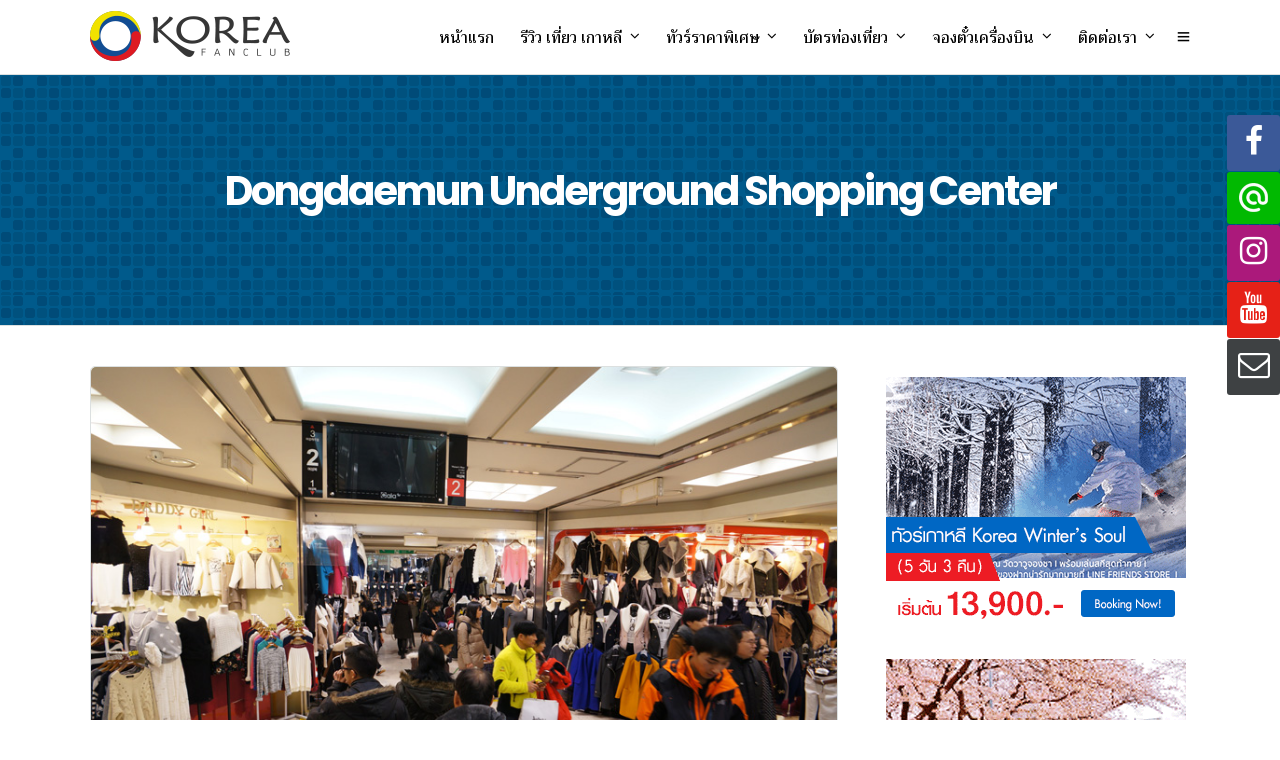

--- FILE ---
content_type: text/html; charset=UTF-8
request_url: https://www.koreafanclub.com/tag/dongdaemun-underground-shopping-center/
body_size: 20295
content:
<!DOCTYPE html>
<html lang="en-US"  data-menu="leftalign">
<head>

<link rel="profile" href="http://gmpg.org/xfn/11" />
<link rel="pingback" href="https://www.koreafanclub.com/xmlrpc.php" />

 

<meta name='robots' content='index, follow, max-image-preview:large, max-snippet:-1, max-video-preview:-1' />

	<!-- This site is optimized with the Yoast SEO Premium plugin v21.7 (Yoast SEO v21.7) - https://yoast.com/wordpress/plugins/seo/ -->
	<title>Dongdaemun Underground Shopping Center Archives - เที่ยวเกาหลี | Koreafanclub</title>
	<link rel="canonical" href="https://www.koreafanclub.com/tag/dongdaemun-underground-shopping-center/" />
	<meta property="og:locale" content="en_US" />
	<meta property="og:type" content="article" />
	<meta property="og:title" content="Dongdaemun Underground Shopping Center Archives" />
	<meta property="og:url" content="https://www.koreafanclub.com/tag/dongdaemun-underground-shopping-center/" />
	<meta property="og:site_name" content="เที่ยวเกาหลี | Koreafanclub" />
	<meta name="twitter:card" content="summary_large_image" />
	<script type="application/ld+json" class="yoast-schema-graph">{"@context":"https://schema.org","@graph":[{"@type":"CollectionPage","@id":"https://www.koreafanclub.com/tag/dongdaemun-underground-shopping-center/","url":"https://www.koreafanclub.com/tag/dongdaemun-underground-shopping-center/","name":"Dongdaemun Underground Shopping Center Archives - เที่ยวเกาหลี | Koreafanclub","isPartOf":{"@id":"https://www.koreafanclub.com/#website"},"primaryImageOfPage":{"@id":"https://www.koreafanclub.com/tag/dongdaemun-underground-shopping-center/#primaryimage"},"image":{"@id":"https://www.koreafanclub.com/tag/dongdaemun-underground-shopping-center/#primaryimage"},"thumbnailUrl":"https://www.koreafanclub.com/wp-content/uploads/2017/07/dongdaemun-21.jpg","breadcrumb":{"@id":"https://www.koreafanclub.com/tag/dongdaemun-underground-shopping-center/#breadcrumb"},"inLanguage":"en-US"},{"@type":"ImageObject","inLanguage":"en-US","@id":"https://www.koreafanclub.com/tag/dongdaemun-underground-shopping-center/#primaryimage","url":"https://www.koreafanclub.com/wp-content/uploads/2017/07/dongdaemun-21.jpg","contentUrl":"https://www.koreafanclub.com/wp-content/uploads/2017/07/dongdaemun-21.jpg","width":800,"height":533},{"@type":"BreadcrumbList","@id":"https://www.koreafanclub.com/tag/dongdaemun-underground-shopping-center/#breadcrumb","itemListElement":[{"@type":"ListItem","position":1,"name":"Home","item":"https://www.koreafanclub.com/"},{"@type":"ListItem","position":2,"name":"Dongdaemun Underground Shopping Center"}]},{"@type":"WebSite","@id":"https://www.koreafanclub.com/#website","url":"https://www.koreafanclub.com/","name":"เที่ยวเกาหลี | Koreafanclub","description":"ท่องเที่ยวเกาหลี โปรแกรมทัวร์คุณภาพ","potentialAction":[{"@type":"SearchAction","target":{"@type":"EntryPoint","urlTemplate":"https://www.koreafanclub.com/?s={search_term_string}"},"query-input":"required name=search_term_string"}],"inLanguage":"en-US"}]}</script>
	<!-- / Yoast SEO Premium plugin. -->


<link rel='dns-prefetch' href='//www.google.com' />
<link rel='dns-prefetch' href='//fonts.googleapis.com' />
<link rel="alternate" type="application/rss+xml" title="เที่ยวเกาหลี | Koreafanclub &raquo; Feed" href="https://www.koreafanclub.com/feed/" />
<meta charset="UTF-8" /><meta name="viewport" content="width=device-width, initial-scale=1, maximum-scale=1" /><meta name="format-detection" content="telephone=no"><link rel="alternate" type="application/rss+xml" title="เที่ยวเกาหลี | Koreafanclub &raquo; Dongdaemun Underground Shopping Center Tag Feed" href="https://www.koreafanclub.com/tag/dongdaemun-underground-shopping-center/feed/" />
<script type="text/javascript">
window._wpemojiSettings = {"baseUrl":"https:\/\/s.w.org\/images\/core\/emoji\/14.0.0\/72x72\/","ext":".png","svgUrl":"https:\/\/s.w.org\/images\/core\/emoji\/14.0.0\/svg\/","svgExt":".svg","source":{"concatemoji":"https:\/\/www.koreafanclub.com\/wp-includes\/js\/wp-emoji-release.min.js"}};
/*! This file is auto-generated */
!function(i,n){var o,s,e;function c(e){try{var t={supportTests:e,timestamp:(new Date).valueOf()};sessionStorage.setItem(o,JSON.stringify(t))}catch(e){}}function p(e,t,n){e.clearRect(0,0,e.canvas.width,e.canvas.height),e.fillText(t,0,0);var t=new Uint32Array(e.getImageData(0,0,e.canvas.width,e.canvas.height).data),r=(e.clearRect(0,0,e.canvas.width,e.canvas.height),e.fillText(n,0,0),new Uint32Array(e.getImageData(0,0,e.canvas.width,e.canvas.height).data));return t.every(function(e,t){return e===r[t]})}function u(e,t,n){switch(t){case"flag":return n(e,"\ud83c\udff3\ufe0f\u200d\u26a7\ufe0f","\ud83c\udff3\ufe0f\u200b\u26a7\ufe0f")?!1:!n(e,"\ud83c\uddfa\ud83c\uddf3","\ud83c\uddfa\u200b\ud83c\uddf3")&&!n(e,"\ud83c\udff4\udb40\udc67\udb40\udc62\udb40\udc65\udb40\udc6e\udb40\udc67\udb40\udc7f","\ud83c\udff4\u200b\udb40\udc67\u200b\udb40\udc62\u200b\udb40\udc65\u200b\udb40\udc6e\u200b\udb40\udc67\u200b\udb40\udc7f");case"emoji":return!n(e,"\ud83e\udef1\ud83c\udffb\u200d\ud83e\udef2\ud83c\udfff","\ud83e\udef1\ud83c\udffb\u200b\ud83e\udef2\ud83c\udfff")}return!1}function f(e,t,n){var r="undefined"!=typeof WorkerGlobalScope&&self instanceof WorkerGlobalScope?new OffscreenCanvas(300,150):i.createElement("canvas"),a=r.getContext("2d",{willReadFrequently:!0}),o=(a.textBaseline="top",a.font="600 32px Arial",{});return e.forEach(function(e){o[e]=t(a,e,n)}),o}function t(e){var t=i.createElement("script");t.src=e,t.defer=!0,i.head.appendChild(t)}"undefined"!=typeof Promise&&(o="wpEmojiSettingsSupports",s=["flag","emoji"],n.supports={everything:!0,everythingExceptFlag:!0},e=new Promise(function(e){i.addEventListener("DOMContentLoaded",e,{once:!0})}),new Promise(function(t){var n=function(){try{var e=JSON.parse(sessionStorage.getItem(o));if("object"==typeof e&&"number"==typeof e.timestamp&&(new Date).valueOf()<e.timestamp+604800&&"object"==typeof e.supportTests)return e.supportTests}catch(e){}return null}();if(!n){if("undefined"!=typeof Worker&&"undefined"!=typeof OffscreenCanvas&&"undefined"!=typeof URL&&URL.createObjectURL&&"undefined"!=typeof Blob)try{var e="postMessage("+f.toString()+"("+[JSON.stringify(s),u.toString(),p.toString()].join(",")+"));",r=new Blob([e],{type:"text/javascript"}),a=new Worker(URL.createObjectURL(r),{name:"wpTestEmojiSupports"});return void(a.onmessage=function(e){c(n=e.data),a.terminate(),t(n)})}catch(e){}c(n=f(s,u,p))}t(n)}).then(function(e){for(var t in e)n.supports[t]=e[t],n.supports.everything=n.supports.everything&&n.supports[t],"flag"!==t&&(n.supports.everythingExceptFlag=n.supports.everythingExceptFlag&&n.supports[t]);n.supports.everythingExceptFlag=n.supports.everythingExceptFlag&&!n.supports.flag,n.DOMReady=!1,n.readyCallback=function(){n.DOMReady=!0}}).then(function(){return e}).then(function(){var e;n.supports.everything||(n.readyCallback(),(e=n.source||{}).concatemoji?t(e.concatemoji):e.wpemoji&&e.twemoji&&(t(e.twemoji),t(e.wpemoji)))}))}((window,document),window._wpemojiSettings);
</script>
<style type="text/css">
img.wp-smiley,
img.emoji {
	display: inline !important;
	border: none !important;
	box-shadow: none !important;
	height: 1em !important;
	width: 1em !important;
	margin: 0 0.07em !important;
	vertical-align: -0.1em !important;
	background: none !important;
	padding: 0 !important;
}
</style>
	<link rel='stylesheet' id='wp-block-library-css' href='https://www.koreafanclub.com/wp-includes/css/dist/block-library/style.min.css' type='text/css' media='all' />
<style id='classic-theme-styles-inline-css' type='text/css'>
/*! This file is auto-generated */
.wp-block-button__link{color:#fff;background-color:#32373c;border-radius:9999px;box-shadow:none;text-decoration:none;padding:calc(.667em + 2px) calc(1.333em + 2px);font-size:1.125em}.wp-block-file__button{background:#32373c;color:#fff;text-decoration:none}
</style>
<style id='global-styles-inline-css' type='text/css'>
body{--wp--preset--color--black: #000000;--wp--preset--color--cyan-bluish-gray: #abb8c3;--wp--preset--color--white: #ffffff;--wp--preset--color--pale-pink: #f78da7;--wp--preset--color--vivid-red: #cf2e2e;--wp--preset--color--luminous-vivid-orange: #ff6900;--wp--preset--color--luminous-vivid-amber: #fcb900;--wp--preset--color--light-green-cyan: #7bdcb5;--wp--preset--color--vivid-green-cyan: #00d084;--wp--preset--color--pale-cyan-blue: #8ed1fc;--wp--preset--color--vivid-cyan-blue: #0693e3;--wp--preset--color--vivid-purple: #9b51e0;--wp--preset--gradient--vivid-cyan-blue-to-vivid-purple: linear-gradient(135deg,rgba(6,147,227,1) 0%,rgb(155,81,224) 100%);--wp--preset--gradient--light-green-cyan-to-vivid-green-cyan: linear-gradient(135deg,rgb(122,220,180) 0%,rgb(0,208,130) 100%);--wp--preset--gradient--luminous-vivid-amber-to-luminous-vivid-orange: linear-gradient(135deg,rgba(252,185,0,1) 0%,rgba(255,105,0,1) 100%);--wp--preset--gradient--luminous-vivid-orange-to-vivid-red: linear-gradient(135deg,rgba(255,105,0,1) 0%,rgb(207,46,46) 100%);--wp--preset--gradient--very-light-gray-to-cyan-bluish-gray: linear-gradient(135deg,rgb(238,238,238) 0%,rgb(169,184,195) 100%);--wp--preset--gradient--cool-to-warm-spectrum: linear-gradient(135deg,rgb(74,234,220) 0%,rgb(151,120,209) 20%,rgb(207,42,186) 40%,rgb(238,44,130) 60%,rgb(251,105,98) 80%,rgb(254,248,76) 100%);--wp--preset--gradient--blush-light-purple: linear-gradient(135deg,rgb(255,206,236) 0%,rgb(152,150,240) 100%);--wp--preset--gradient--blush-bordeaux: linear-gradient(135deg,rgb(254,205,165) 0%,rgb(254,45,45) 50%,rgb(107,0,62) 100%);--wp--preset--gradient--luminous-dusk: linear-gradient(135deg,rgb(255,203,112) 0%,rgb(199,81,192) 50%,rgb(65,88,208) 100%);--wp--preset--gradient--pale-ocean: linear-gradient(135deg,rgb(255,245,203) 0%,rgb(182,227,212) 50%,rgb(51,167,181) 100%);--wp--preset--gradient--electric-grass: linear-gradient(135deg,rgb(202,248,128) 0%,rgb(113,206,126) 100%);--wp--preset--gradient--midnight: linear-gradient(135deg,rgb(2,3,129) 0%,rgb(40,116,252) 100%);--wp--preset--font-size--small: 13px;--wp--preset--font-size--medium: 20px;--wp--preset--font-size--large: 36px;--wp--preset--font-size--x-large: 42px;--wp--preset--spacing--20: 0.44rem;--wp--preset--spacing--30: 0.67rem;--wp--preset--spacing--40: 1rem;--wp--preset--spacing--50: 1.5rem;--wp--preset--spacing--60: 2.25rem;--wp--preset--spacing--70: 3.38rem;--wp--preset--spacing--80: 5.06rem;--wp--preset--shadow--natural: 6px 6px 9px rgba(0, 0, 0, 0.2);--wp--preset--shadow--deep: 12px 12px 50px rgba(0, 0, 0, 0.4);--wp--preset--shadow--sharp: 6px 6px 0px rgba(0, 0, 0, 0.2);--wp--preset--shadow--outlined: 6px 6px 0px -3px rgba(255, 255, 255, 1), 6px 6px rgba(0, 0, 0, 1);--wp--preset--shadow--crisp: 6px 6px 0px rgba(0, 0, 0, 1);}:where(.is-layout-flex){gap: 0.5em;}:where(.is-layout-grid){gap: 0.5em;}body .is-layout-flow > .alignleft{float: left;margin-inline-start: 0;margin-inline-end: 2em;}body .is-layout-flow > .alignright{float: right;margin-inline-start: 2em;margin-inline-end: 0;}body .is-layout-flow > .aligncenter{margin-left: auto !important;margin-right: auto !important;}body .is-layout-constrained > .alignleft{float: left;margin-inline-start: 0;margin-inline-end: 2em;}body .is-layout-constrained > .alignright{float: right;margin-inline-start: 2em;margin-inline-end: 0;}body .is-layout-constrained > .aligncenter{margin-left: auto !important;margin-right: auto !important;}body .is-layout-constrained > :where(:not(.alignleft):not(.alignright):not(.alignfull)){max-width: var(--wp--style--global--content-size);margin-left: auto !important;margin-right: auto !important;}body .is-layout-constrained > .alignwide{max-width: var(--wp--style--global--wide-size);}body .is-layout-flex{display: flex;}body .is-layout-flex{flex-wrap: wrap;align-items: center;}body .is-layout-flex > *{margin: 0;}body .is-layout-grid{display: grid;}body .is-layout-grid > *{margin: 0;}:where(.wp-block-columns.is-layout-flex){gap: 2em;}:where(.wp-block-columns.is-layout-grid){gap: 2em;}:where(.wp-block-post-template.is-layout-flex){gap: 1.25em;}:where(.wp-block-post-template.is-layout-grid){gap: 1.25em;}.has-black-color{color: var(--wp--preset--color--black) !important;}.has-cyan-bluish-gray-color{color: var(--wp--preset--color--cyan-bluish-gray) !important;}.has-white-color{color: var(--wp--preset--color--white) !important;}.has-pale-pink-color{color: var(--wp--preset--color--pale-pink) !important;}.has-vivid-red-color{color: var(--wp--preset--color--vivid-red) !important;}.has-luminous-vivid-orange-color{color: var(--wp--preset--color--luminous-vivid-orange) !important;}.has-luminous-vivid-amber-color{color: var(--wp--preset--color--luminous-vivid-amber) !important;}.has-light-green-cyan-color{color: var(--wp--preset--color--light-green-cyan) !important;}.has-vivid-green-cyan-color{color: var(--wp--preset--color--vivid-green-cyan) !important;}.has-pale-cyan-blue-color{color: var(--wp--preset--color--pale-cyan-blue) !important;}.has-vivid-cyan-blue-color{color: var(--wp--preset--color--vivid-cyan-blue) !important;}.has-vivid-purple-color{color: var(--wp--preset--color--vivid-purple) !important;}.has-black-background-color{background-color: var(--wp--preset--color--black) !important;}.has-cyan-bluish-gray-background-color{background-color: var(--wp--preset--color--cyan-bluish-gray) !important;}.has-white-background-color{background-color: var(--wp--preset--color--white) !important;}.has-pale-pink-background-color{background-color: var(--wp--preset--color--pale-pink) !important;}.has-vivid-red-background-color{background-color: var(--wp--preset--color--vivid-red) !important;}.has-luminous-vivid-orange-background-color{background-color: var(--wp--preset--color--luminous-vivid-orange) !important;}.has-luminous-vivid-amber-background-color{background-color: var(--wp--preset--color--luminous-vivid-amber) !important;}.has-light-green-cyan-background-color{background-color: var(--wp--preset--color--light-green-cyan) !important;}.has-vivid-green-cyan-background-color{background-color: var(--wp--preset--color--vivid-green-cyan) !important;}.has-pale-cyan-blue-background-color{background-color: var(--wp--preset--color--pale-cyan-blue) !important;}.has-vivid-cyan-blue-background-color{background-color: var(--wp--preset--color--vivid-cyan-blue) !important;}.has-vivid-purple-background-color{background-color: var(--wp--preset--color--vivid-purple) !important;}.has-black-border-color{border-color: var(--wp--preset--color--black) !important;}.has-cyan-bluish-gray-border-color{border-color: var(--wp--preset--color--cyan-bluish-gray) !important;}.has-white-border-color{border-color: var(--wp--preset--color--white) !important;}.has-pale-pink-border-color{border-color: var(--wp--preset--color--pale-pink) !important;}.has-vivid-red-border-color{border-color: var(--wp--preset--color--vivid-red) !important;}.has-luminous-vivid-orange-border-color{border-color: var(--wp--preset--color--luminous-vivid-orange) !important;}.has-luminous-vivid-amber-border-color{border-color: var(--wp--preset--color--luminous-vivid-amber) !important;}.has-light-green-cyan-border-color{border-color: var(--wp--preset--color--light-green-cyan) !important;}.has-vivid-green-cyan-border-color{border-color: var(--wp--preset--color--vivid-green-cyan) !important;}.has-pale-cyan-blue-border-color{border-color: var(--wp--preset--color--pale-cyan-blue) !important;}.has-vivid-cyan-blue-border-color{border-color: var(--wp--preset--color--vivid-cyan-blue) !important;}.has-vivid-purple-border-color{border-color: var(--wp--preset--color--vivid-purple) !important;}.has-vivid-cyan-blue-to-vivid-purple-gradient-background{background: var(--wp--preset--gradient--vivid-cyan-blue-to-vivid-purple) !important;}.has-light-green-cyan-to-vivid-green-cyan-gradient-background{background: var(--wp--preset--gradient--light-green-cyan-to-vivid-green-cyan) !important;}.has-luminous-vivid-amber-to-luminous-vivid-orange-gradient-background{background: var(--wp--preset--gradient--luminous-vivid-amber-to-luminous-vivid-orange) !important;}.has-luminous-vivid-orange-to-vivid-red-gradient-background{background: var(--wp--preset--gradient--luminous-vivid-orange-to-vivid-red) !important;}.has-very-light-gray-to-cyan-bluish-gray-gradient-background{background: var(--wp--preset--gradient--very-light-gray-to-cyan-bluish-gray) !important;}.has-cool-to-warm-spectrum-gradient-background{background: var(--wp--preset--gradient--cool-to-warm-spectrum) !important;}.has-blush-light-purple-gradient-background{background: var(--wp--preset--gradient--blush-light-purple) !important;}.has-blush-bordeaux-gradient-background{background: var(--wp--preset--gradient--blush-bordeaux) !important;}.has-luminous-dusk-gradient-background{background: var(--wp--preset--gradient--luminous-dusk) !important;}.has-pale-ocean-gradient-background{background: var(--wp--preset--gradient--pale-ocean) !important;}.has-electric-grass-gradient-background{background: var(--wp--preset--gradient--electric-grass) !important;}.has-midnight-gradient-background{background: var(--wp--preset--gradient--midnight) !important;}.has-small-font-size{font-size: var(--wp--preset--font-size--small) !important;}.has-medium-font-size{font-size: var(--wp--preset--font-size--medium) !important;}.has-large-font-size{font-size: var(--wp--preset--font-size--large) !important;}.has-x-large-font-size{font-size: var(--wp--preset--font-size--x-large) !important;}
.wp-block-navigation a:where(:not(.wp-element-button)){color: inherit;}
:where(.wp-block-post-template.is-layout-flex){gap: 1.25em;}:where(.wp-block-post-template.is-layout-grid){gap: 1.25em;}
:where(.wp-block-columns.is-layout-flex){gap: 2em;}:where(.wp-block-columns.is-layout-grid){gap: 2em;}
.wp-block-pullquote{font-size: 1.5em;line-height: 1.6;}
</style>
<link rel='stylesheet' id='fontawesome-stars-css' href='https://www.koreafanclub.com/wp-content/plugins/grandtour-custom-post/css/fontawesome-stars-o.css' type='text/css' media='all' />
<link rel='stylesheet' id='dashicons-css' href='https://www.koreafanclub.com/wp-includes/css/dashicons.min.css' type='text/css' media='all' />
<link rel='stylesheet' id='post-views-counter-frontend-css' href='https://www.koreafanclub.com/wp-content/plugins/post-views-counter/css/frontend.min.css' type='text/css' media='all' />
<link rel='stylesheet' id='rs-plugin-settings-css' href='https://www.koreafanclub.com/wp-content/plugins/revslider/public/assets/css/settings.css' type='text/css' media='all' />
<style id='rs-plugin-settings-inline-css' type='text/css'>
#rs-demo-id {}
</style>
<link rel='stylesheet' id='grandtour-reset-css-css' href='https://www.koreafanclub.com/wp-content/themes/grandtour/css/reset.css' type='text/css' media='all' />
<link rel='stylesheet' id='grandtour-wordpress-css-css' href='https://www.koreafanclub.com/wp-content/themes/grandtour/css/wordpress.css' type='text/css' media='all' />
<link rel='stylesheet' id='grandtour-animation-css-css' href='https://www.koreafanclub.com/wp-content/themes/grandtour/css/animation.css' type='text/css' media='all' />
<link rel='stylesheet' id='ilightbox-css' href='https://www.koreafanclub.com/wp-content/themes/grandtour/css/ilightbox/ilightbox.css' type='text/css' media='all' />
<link rel='stylesheet' id='grandtour-jqueryui-css' href='https://www.koreafanclub.com/wp-content/themes/grandtour/css/jqueryui/custom.css' type='text/css' media='all' />
<link rel='stylesheet' id='mediaelement-css' href='https://www.koreafanclub.com/wp-includes/js/mediaelement/mediaelementplayer-legacy.min.css' type='text/css' media='all' />
<link rel='stylesheet' id='flexslider-css' href='https://www.koreafanclub.com/wp-content/themes/grandtour/js/flexslider/flexslider.css' type='text/css' media='all' />
<link rel='stylesheet' id='tooltipster-css' href='https://www.koreafanclub.com/wp-content/themes/grandtour/css/tooltipster.css' type='text/css' media='all' />
<link rel='stylesheet' id='odometer-theme-css' href='https://www.koreafanclub.com/wp-content/themes/grandtour/css/odometer-theme-minimal.css' type='text/css' media='all' />
<link rel='stylesheet' id='grandtour-screen-css' href='https://www.koreafanclub.com/wp-content/themes/grandtour/css/screen.css' type='text/css' media='all' />
<link rel='stylesheet' id='grandtour-leftalignmenu-css' href='https://www.koreafanclub.com/wp-content/themes/grandtour/css/menus/leftalignmenu.css' type='text/css' media='all' />
<link rel='stylesheet' id='fontawesome-css' href='https://www.koreafanclub.com/wp-content/themes/grandtour/css/font-awesome.min.css' type='text/css' media='all' />
<link rel='stylesheet' id='themify-icons-css' href='https://www.koreafanclub.com/wp-content/themes/grandtour/css/themify-icons.css' type='text/css' media='all' />
<link rel='stylesheet' id='grandtour-script-custom-css-css' href='https://www.koreafanclub.com/wp-admin/admin-ajax.php?action=grandtour_custom_css' type='text/css' media='all' />
<link rel='stylesheet' id='grandtour-script-responsive-css-css' href='https://www.koreafanclub.com/wp-content/themes/grandtour/css/grid.css' type='text/css' media='all' />
<link rel='stylesheet' id='kirki_google_fonts-css' href='https://fonts.googleapis.com/css?family=Trirong%3A400%2C500%2C500%2C700%2C500%2C900%2C100%2C100italic%2C200%2C200italic%2C300%2C300italic%2Cregular%2Citalic%2C500%2C500italic%2C600%2C600italic%2C700%2C700italic%2C800%2C800italic%2C900%2C900italic%7CWork+Sans%3A500%2C700%2C500%2C900%2C100%2C200%2C300%2Cregular%2C500%2C600%2C700%2C800%2C900%7CPoppins%3A700%2C500%2C900%2C100%2C100italic%2C200%2C200italic%2C300%2C300italic%2Cregular%2Citalic%2C500%2C500italic%2C600%2C600italic%2C700%2C700italic%2C800%2C800italic%2C900%2C900italic&#038;subset' type='text/css' media='all' />
<link rel='stylesheet' id='kirki-styles-global-css' href='https://www.koreafanclub.com/wp-content/themes/grandtour/modules/kirki/assets/css/kirki-styles.css' type='text/css' media='all' />
<style id='kirki-styles-global-inline-css' type='text/css'>
body, input[type=text], input[type=password], input[type=email], input[type=url], input[type=date], input[type=tel], input[type=number], input.wpcf7-text, .woocommerce table.cart td.actions .coupon .input-text, .woocommerce-page table.cart td.actions .coupon .input-text, .woocommerce #content table.cart td.actions .coupon .input-text, .woocommerce-page #content table.cart td.actions .coupon .input-text, select, textarea{font-family:Trirong, Georgia, serif;font-weight:400;}body, input[type=text], input[type=password], input[type=email], input[type=url], input[type=date], input[type=tel], input[type=number], input.wpcf7-text, .woocommerce table.cart td.actions .coupon .input-text, .woocommerce-page table.cart td.actions .coupon .input-text, .woocommerce #content table.cart td.actions .coupon .input-text, .woocommerce-page #content table.cart td.actions .coupon .input-text, select, input[type=submit], input[type=button], a.button, .button{font-size:16px;}h1, h2, h3, h4, h5, h6, h7, .post_quote_title, label, strong[itemprop="author"], #page_content_wrapper .posts.blog li a, .page_content_wrapper .posts.blog li a, .readmore, .post_detail.single_post, .page_tagline, #gallery_caption .tg_caption .tg_desc, #filter_selected, #autocomplete li strong, .post_detail.single_post a, .post_detail.single_post a:hover,.post_detail.single_post a:active, blockquote,.single_tour_price, .single_tour_departure_wrapper li .single_tour_departure_title, .comment_rating_wrapper .comment_rating_label, .tour_excerpt, .widget_post_views_counter_list_widget, .sidebar_widget li.widget_products, #copyright, #footer_menu li a, #footer ul.sidebar_widget li ul.posts.blog li a, .woocommerce-page table.cart th, table.shop_table thead tr th, .tour_price, p.price span.amount, .woocommerce-page div.product .woocommerce-tabs ul.tabs li a, .woocommerce ul.products li.product .price{font-family:Trirong, Georgia, serif;}h1, h2, h3, h4, h5, h6, h7, #autocomplete li strong{font-weight:500;letter-spacing:-1px;}h1{font-size:40px;}h2{font-size:28px;}h3{font-size:24px;}h4{font-size:20px;}h5{font-size:18px;}h6{font-size:16px;}body, #wrapper, #page_content_wrapper.fixed, #gallery_lightbox h2, .slider_wrapper .gallery_image_caption h2, #body_loading_screen, h3#reply-title span, .overlay_gallery_wrapper, .pricing_wrapper_border, .pagination a, .pagination span, #captcha-wrap .text-box input, .flex-direction-nav a, .blog_promo_title h6, #supersized li, #gallery_caption .tg_caption, #horizontal_gallery_wrapper .image_caption, #tour_search_form, .tour_search_form{background-color:#ffffff;}#gallery_expand{border-bottom-color:#ffffff;}body, .pagination a, #gallery_lightbox h2, .slider_wrapper .gallery_image_caption h2, .post_info a, #page_content_wrapper.split #copyright, .page_content_wrapper.split #copyright, .ui-state-default a, .ui-state-default a:link, .ui-state-default a:visited, .readmore, #page_content_wrapper .inner .sidebar_wrapper .sidebar .single_tour_booking_wrapper label, .woocommerce-MyAccount-navigation ul a, .theme_link_color{color:#222222;}::selection{background-color:#222222;}::-webkit-input-placeholder{color:#222222;}::-moz-placeholder{color:#222222;}:-ms-input-placeholder{color:#222222;}a, .post_detail.single_post{color:#1e73be;}.flex-control-paging li a.flex-active{background-color:#1e73be;border-color:#1e73be;}a:hover, a:active, .post_info_comment a i, {color:#1EC6B6;}.post_excerpt.post_tag a:hover, input[type=button]:hover, input[type=submit]:hover, a.button:hover, .button:hover, .button.submit, a.button.white:hover, .button.white:hover, a.button.white:active, .button.white:active{background:#1EC6B6;border-color:#1EC6B6;}h1, h2, h3, h4, h5, h6, h7, pre, code, tt, blockquote, .post_header h5 a, .post_header h3 a, .post_header.grid h6 a, .post_header.fullwidth h4 a, .post_header h5 a, blockquote, .site_loading_logo_item i, .ppb_subtitle, .woocommerce .woocommerce-ordering select, .woocommerce #page_content_wrapper a.button, .woocommerce.columns-4 ul.products li.product a.add_to_cart_button, .woocommerce.columns-4 ul.products li.product a.add_to_cart_button:hover, .ui-accordion .ui-accordion-header a, .tabs .ui-state-active a, body.woocommerce div.product .woocommerce-tabs ul.tabs li.active a, body.woocommerce-page div.product .woocommerce-tabs ul.tabs li.active a, body.woocommerce #content div.product .woocommerce-tabs ul.tabs li.active a, body.woocommerce-page #content div.product .woocommerce-tabs ul.tabs li.active a, .woocommerce div.product .woocommerce-tabs ul.tabs li a, .post_header h5 a, .post_header h6 a, .flex-direction-nav a:before, .social_share_button_wrapper .social_post_view .view_number, .social_share_button_wrapper .social_post_share_count .share_number, .portfolio_post_previous a, .portfolio_post_next a, #filter_selected, #autocomplete li strong, .post_detail.single_post a, .post_detail.single_post a:hover,.post_detail.single_post a:active, .single_tour_departure_wrapper li .single_tour_departure_title, .cart_item .product-name a, .single_tour_booking_wrapper .single_tour_view_desc, .single_tour_booking_wrapper .single_tour_view_icon, .tour_product_variable_title{color:#000000;}body.page.page-template-gallery-archive-split-screen-php #fp-nav li .active span, body.tax-gallerycat #fp-nav li .active span, body.page.page-template-portfolio-fullscreen-split-screen-php #fp-nav li .active span, body.page.tax-portfolioset #fp-nav li .active span, body.page.page-template-gallery-archive-split-screen-php #fp-nav ul li a span, body.tax-gallerycat #fp-nav ul li a span, body.page.page-template-portfolio-fullscreen-split-screen-php #fp-nav ul li a span, body.page.tax-portfolioset #fp-nav ul li a span{background-color:#000000;}#social_share_wrapper, hr, #social_share_wrapper, .post.type-post, #page_content_wrapper .sidebar .content .sidebar_widget li h2.widgettitle, h2.widgettitle, h5.widgettitle, .comment .right, .widget_tag_cloud div a, .meta-tags a, .tag_cloud a, #footer, #post_more_wrapper, .woocommerce ul.products li.product, .woocommerce-page ul.products li.product, .woocommerce ul.products li.product .price, .woocommerce-page ul.products li.product .price, #page_content_wrapper .inner .sidebar_content, #page_content_wrapper .inner .sidebar_content.left_sidebar, .ajax_close, .ajax_next, .ajax_prev, .portfolio_next, .portfolio_prev, .portfolio_next_prev_wrapper.video .portfolio_prev, .portfolio_next_prev_wrapper.video .portfolio_next, .separated, .blog_next_prev_wrapper, #post_more_wrapper h5, #ajax_portfolio_wrapper.hidding, #ajax_portfolio_wrapper.visible, .tabs.vertical .ui-tabs-panel, .ui-tabs.vertical.right .ui-tabs-nav li, .woocommerce div.product .woocommerce-tabs ul.tabs li, .woocommerce #content div.product .woocommerce-tabs ul.tabs li, .woocommerce-page div.product .woocommerce-tabs ul.tabs li, .woocommerce-page #content div.product .woocommerce-tabs ul.tabs li, .woocommerce div.product .woocommerce-tabs .panel, .woocommerce-page div.product .woocommerce-tabs .panel, .woocommerce #content div.product .woocommerce-tabs .panel, .woocommerce-page #content div.product .woocommerce-tabs .panel, .woocommerce table.shop_table, .woocommerce-page table.shop_table, table tr td, .woocommerce .cart-collaterals .cart_totals, .woocommerce-page .cart-collaterals .cart_totals, .woocommerce .cart-collaterals .shipping_calculator, .woocommerce-page .cart-collaterals .shipping_calculator, .woocommerce .cart-collaterals .cart_totals tr td, .woocommerce .cart-collaterals .cart_totals tr th, .woocommerce-page .cart-collaterals .cart_totals tr td, .woocommerce-page .cart-collaterals .cart_totals tr th, table tr th, .woocommerce #payment, .woocommerce-page #payment, .woocommerce #payment ul.payment_methods li, .woocommerce-page #payment ul.payment_methods li, .woocommerce #payment div.form-row, .woocommerce-page #payment div.form-row, .ui-tabs li:first-child, .ui-tabs .ui-tabs-nav li, .ui-tabs.vertical .ui-tabs-nav li, .ui-tabs.vertical.right .ui-tabs-nav li.ui-state-active, .ui-tabs.vertical .ui-tabs-nav li:last-child, #page_content_wrapper .inner .sidebar_wrapper ul.sidebar_widget li.widget_nav_menu ul.menu li.current-menu-item a, .page_content_wrapper .inner .sidebar_wrapper ul.sidebar_widget li.widget_nav_menu ul.menu li.current-menu-item a, .pricing_wrapper, .pricing_wrapper li, .ui-accordion .ui-accordion-header, .ui-accordion .ui-accordion-content, #page_content_wrapper .sidebar .content .sidebar_widget li h2.widgettitle:before, h2.widgettitle:before, #autocomplete, .ppb_blog_minimal .one_third_bg, #page_content_wrapper .sidebar .content .sidebar_widget li h2.widgettitle, h2.widgettitle, h5.event_title, .tabs .ui-tabs-panel, .ui-tabs .ui-tabs-nav li, .ui-tabs li:first-child, .ui-tabs.vertical .ui-tabs-nav li:last-child, .woocommerce .woocommerce-ordering select, .woocommerce div.product .woocommerce-tabs ul.tabs li.active, .woocommerce-page div.product .woocommerce-tabs ul.tabs li.active, .woocommerce #content div.product .woocommerce-tabs ul.tabs li.active, .woocommerce-page #content div.product .woocommerce-tabs ul.tabs li.active, .woocommerce-page table.cart th, table.shop_table thead tr th, hr.title_break, .overlay_gallery_border, #page_content_wrapper.split #copyright, .page_content_wrapper.split #copyright, .post.type-post, .events.type-events, h5.event_title, .post_header h5.event_title, .client_archive_wrapper, #page_content_wrapper .sidebar .content .sidebar_widget li.widget, .page_content_wrapper .sidebar .content .sidebar_widget li.widget, hr.title_break.bold, blockquote, .social_share_button_wrapper, .social_share_button_wrapper, body:not(.single) .post_wrapper, .themeborder{border-color:#dce0e0;}.br-theme-fontawesome-stars-o .br-widget a.br-selected:after, .woocommerce .star-rating span:before, .woocommerce-page .star-rating span:before, .woocommerce #review_form #respond p.stars a{color:#1EC6B6;}#toTop, .single_tour_users_online_wrapper .single_tour_users_online_icon{background:#1EC6B6;}.single_tour_attribute_wrapper .tour_label, a.tour_image .tour_label, .grid.portfolio_type .tour_label, .tour_label.sidebar{background:#1EC6B6;}input[type=text], input[type=password], input[type=email], input[type=url], input[type=tel], input[type=date], input[type=number], textarea, select{background-color:#ffffff;color:#555555;border-color:#dce0e0;}input[type=text]:focus, input[type=password]:focus, input[type=email]:focus, input[type=url]:focus, input[type=date]:focus, input[type=number]:focus, textarea:focus, #tour_search_form .one_fourth:not(.last):hover{border-color:#999999;}input[type=submit], input[type=button], a.button, .button, .woocommerce .page_slider a.button, a.button.fullwidth, .woocommerce-page div.product form.cart .button, .woocommerce #respond input#submit.alt, .woocommerce a.button.alt, .woocommerce button.button.alt, .woocommerce input.button.alt{font-family:"Work Sans", Helvetica, Arial, sans-serif;}input[type=submit], input[type=button], a.button, .button, .pagination span, .pagination a:hover, .woocommerce .footer_bar .button, .woocommerce .footer_bar .button:hover, .woocommerce-page div.product form.cart .button, .woocommerce #respond input#submit.alt, .woocommerce a.button.alt, .woocommerce button.button.alt, .woocommerce input.button.alt, .post_type_icon, .filter li a:hover, .filter li a.active, #portfolio_wall_filters li a.active,  #portfolio_wall_filters li a:hover, .comment_box, .one_half.gallery2 .portfolio_type_wrapper, .one_third.gallery3 .portfolio_type_wrapper, .one_fourth.gallery4 .portfolio_type_wrapper, .one_fifth.gallery5 .portfolio_type_wrapper, .portfolio_type_wrappe, .post_share_text, #close_share, .widget_tag_cloud div a:hover, a.tour_image .tour_price, .mobile_menu_wrapper #close_mobile_menu, a.tour_image .tour_price, .grid.portfolio_type .tour_price, .ui-accordion .ui-accordion-header .ui-icon, .mobile_menu_wrapper #mobile_menu_close.button, .header_cart_wrapper .cart_count{background-color:#1e73be;}.pagination span, .pagination a:hover, .button.ghost, .button.ghost:hover, .button.ghost:active, blockquote:after, .woocommerce-MyAccount-navigation ul li.is-active{border-color:#1e73be;}.comment_box:before, .comment_box:after{border-top-color:#1e73be;}.button.ghost, .button.ghost:hover, .button.ghost:active, .infinite_load_more, blockquote:before, .woocommerce-MyAccount-navigation ul li.is-active a{color:#1e73be;}input[type=submit], input[type=button], a.button, .button, .pagination a:hover, .woocommerce .footer_bar .button , .woocommerce .footer_bar .button:hover, .woocommerce-page div.product form.cart .button, .woocommerce #respond input#submit.alt, .woocommerce a.button.alt, .woocommerce button.button.alt, .woocommerce input.button.alt, .post_type_icon, .filter li a:hover, .filter li a.active, #portfolio_wall_filters li a.active,  #portfolio_wall_filters li a:hover, .comment_box, .one_half.gallery2 .portfolio_type_wrapper, .one_third.gallery3 .portfolio_type_wrapper, .one_fourth.gallery4 .portfolio_type_wrapper, .one_fifth.gallery5 .portfolio_type_wrapper, .portfolio_type_wrapper, .post_share_text, #close_share, .widget_tag_cloud div a:hover, a.tour_image .tour_price, .mobile_menu_wrapper #close_mobile_menu, .ui-accordion .ui-accordion-header .ui-icon, .mobile_menu_wrapper #mobile_menu_close.button{color:#ffffff;}input[type=submit], input[type=button], a.button, .button, .pagination a:hover, .woocommerce .footer_bar .button , .woocommerce .footer_bar .button:hover, .woocommerce-page div.product form.cart .button, .woocommerce #respond input#submit.alt, .woocommerce a.button.alt, .woocommerce button.button.alt, .woocommerce input.button.alt, .infinite_load_more, .post_share_text, #close_share, .widget_tag_cloud div a:hover, .mobile_menu_wrapper #close_mobile_menu, .mobile_menu_wrapper #mobile_menu_close.button{border-color:#1e73be;}.frame_top, .frame_bottom, .frame_left, .frame_right{background:#FF4A52;}body.tg_boxed{background-color:#F0F0F0;}#menu_wrapper .nav ul li a, #menu_wrapper div .nav li > a{font-family:Trirong, Georgia, serif;font-weight:500;letter-spacing:0px;text-transform:none;}#menu_wrapper .nav ul li a, #menu_wrapper div .nav li > a, .header_cart_wrapper i{font-size:15px;}#menu_wrapper .nav ul li a, #menu_wrapper div .nav li > a, html[data-menu=centeralogo] #logo_right_button{padding-top:26px;padding-bottom:26px;}.top_bar{background-color:#FFFFFF;}#menu_wrapper .nav ul li a, #menu_wrapper div .nav li > a, #mobile_nav_icon, #logo_wrapper .social_wrapper ul li a, .header_cart_wrapper > a{color:#000000;}#mobile_nav_icon{border-color:#000000;}#menu_wrapper .nav ul li a.hover, #menu_wrapper .nav ul li a:hover, #menu_wrapper div .nav li a.hover, #menu_wrapper div .nav li a:hover, .header_cart_wrapper a:hover, #page_share:hover, #gallery_download:hover, .view_fullscreen_wrapper a:hover, #logo_wrapper .social_wrapper ul li a:hover{color:#1e73be;}#menu_wrapper div .nav > li.current-menu-item > a, #menu_wrapper div .nav > li.current-menu-parent > a, #menu_wrapper div .nav > li.current-menu-ancestor > a, #menu_wrapper div .nav li ul li.current-menu-item a, #menu_wrapper div .nav li.current-menu-parent  ul li.current-menu-item a, #logo_wrapper .social_wrapper ul li a:active{color:#0b5ba2;}.top_bar, #page_caption, #nav_wrapper{border-color:#dce0e0;}#menu_wrapper .nav ul li ul li a, #menu_wrapper div .nav li ul li a, #menu_wrapper div .nav li.current-menu-parent ul li a{font-size:13px;font-weight:500;letter-spacing:0px;text-transform:none;}#menu_wrapper .nav ul li ul li a, #menu_wrapper div .nav li ul li a, #menu_wrapper div .nav li.current-menu-parent ul li a, #menu_wrapper div .nav li.current-menu-parent ul li.current-menu-item a, #menu_wrapper .nav ul li.megamenu ul li ul li a, #menu_wrapper div .nav li.megamenu ul li ul li a{color:#000000;}#menu_wrapper .nav ul li ul li a:hover, #menu_wrapper div .nav li ul li a:hover, #menu_wrapper div .nav li.current-menu-parent ul li a:hover, #menu_wrapper .nav ul li.megamenu ul li ul li a:hover, #menu_wrapper div .nav li.megamenu ul li ul li a:hover, #menu_wrapper .nav ul li.megamenu ul li ul li a:active, #menu_wrapper div .nav li.megamenu ul li ul li a:active, #menu_wrapper div .nav li.current-menu-parent ul li.current-menu-item  a:hover{color:#1e73be;}#menu_wrapper .nav ul li ul li a:hover, #menu_wrapper div .nav li ul li a:hover, #menu_wrapper div .nav li.current-menu-parent ul li a:hover, #menu_wrapper .nav ul li.megamenu ul li ul li a:hover, #menu_wrapper div .nav li.megamenu ul li ul li a:hover, #menu_wrapper .nav ul li.megamenu ul li ul li a:active, #menu_wrapper div .nav li.megamenu ul li ul li a:active{background:#ffffff;}#menu_wrapper .nav ul li ul, #menu_wrapper div .nav li ul{background:#ffffff;border-color:#dce0e0;}#menu_wrapper div .nav li.megamenu ul li > a, #menu_wrapper div .nav li.megamenu ul li > a:hover, #menu_wrapper div .nav li.megamenu ul li > a:active, #menu_wrapper div .nav li.megamenu ul li.current-menu-item > a{color:#000000;}#menu_wrapper div .nav li.megamenu ul li{border-color:#DCE0E0;}.above_top_bar{background:#000000;}#top_menu li a, .top_contact_info, .top_contact_info i, .top_contact_info a, .top_contact_info a:hover, .top_contact_info a:active{color:#0C0C0C;}.mobile_main_nav li a, #sub_menu li a{font-family:Poppins, Helvetica, Arial, sans-serif;font-size:24px;line-height:2em;font-weight:700;text-transform:none;letter-spacing:-1px;}.mobile_menu_wrapper, .mobile_menu_wrapper h2.widgettitle, .mobile_menu_wrapper .sidebar_widget{text-align:left;}.mobile_menu_wrapper{background-color:#ffffff;}.mobile_main_nav li a, #sub_menu li a, .mobile_menu_wrapper .sidebar_wrapper a, .mobile_menu_wrapper .sidebar_wrapper, #close_mobile_menu i, .mobile_menu_wrapper .social_wrapper ul li a, html[data-menu=hammenufull] #copyright{color:#000000;}.mobile_main_nav li a:hover, .mobile_main_nav li a:active, #sub_menu li a:hover, #sub_menu li a:active, .mobile_menu_wrapper .sidebar_wrapper h2.widgettitle, .mobile_menu_wrapper .social_wrapper ul li a:hover{color:#FF4A52;}.mobile_menu_wrapper #searchform input[type=text]{background:#ffffff;}.mobile_menu_wrapper #searchform input[type=text], .mobile_menu_wrapper #searchform button i{color:#222222;}.mobile_menu_wrapper #searchform ::-webkit-input-placeholder{color:#222222;}.mobile_menu_wrapper #searchform ::-moz-placeholder{color:#222222;}.mobile_menu_wrapper #searchform :-ms-input-placeholder{color:#222222;}#page_caption.hasbg{height:550px;margin-bottom:40px;}#page_caption{background-color:#F9F9F9;padding-top:50px;padding-bottom:50px;}#page_caption h1, .ppb_title{font-family:Poppins, Helvetica, Arial, sans-serif;font-size:40px;}#page_caption h1, .ppb_title, .post_caption h1{font-weight:700;text-transform:none;letter-spacing:-2px;color:#ffffff;}#page_caption h1, .post_caption h1{line-height:1.3em;}.ppb_title{font-family:Trirong, Georgia, serif;font-weight:700;}h2.ppb_title{font-size:36px;text-transform:none;letter-spacing:-2px;}.page_tagline, .thumb_content span, .portfolio_desc .portfolio_excerpt, .testimonial_customer_position, .testimonial_customer_company, .post_detail.single_post, #gallery_caption .tg_caption .tg_desc{color:#0072bc;}.page_tagline, .post_detail, .thumb_content span, .portfolio_desc .portfolio_excerpt, .testimonial_customer_position, .testimonial_customer_company{font-size:25px;}.page_tagline{font-weight:500;}.page_tagline, .post_header .post_detail, .recent_post_detail, .post_detail, .thumb_content span, .portfolio_desc .portfolio_excerpt, .testimonial_customer_position, .testimonial_customer_company{letter-spacing:0px;text-transform:none;}#page_content_wrapper .sidebar .content .sidebar_widget li h2.widgettitle, h2.widgettitle, h5.widgettitle{font-family:Trirong, Georgia, serif;font-size:18px;font-weight:900;letter-spacing:-1px;text-transform:none;color:#000000;}#page_content_wrapper .inner .sidebar_wrapper .sidebar .content, .page_content_wrapper .inner .sidebar_wrapper .sidebar .content{color:#555555;}#page_content_wrapper .inner .sidebar_wrapper a:not(.button), .page_content_wrapper .inner .sidebar_wrapper a:not(.button){color:#222222;}#page_content_wrapper .inner .sidebar_wrapper a:hover:not(.button), #page_content_wrapper .inner .sidebar_wrapper a:active:not(.button), .page_content_wrapper .inner .sidebar_wrapper a:hover:not(.button), .page_content_wrapper .inner .sidebar_wrapper a:active:not(.button){color:#1EC6B6;}.footer_bar, #footer, .tour_recently_view{background-color:#000000;}#footer, #copyright, #footer_menu li a, #footer_menu li a:hover, #footer_menu li a:active{color:#cccccc;}#copyright a, #copyright a:active, #footer a, #footer a:active, #footer .sidebar_widget li h2.widgettitle, .tour_recently_view h3.sub_title{color:#ffffff;}#copyright a:hover, #footer a:hover, .social_wrapper ul li a:hover{color:#1EC6B6;}.footer_bar_wrapper, .footer_bar, .tour_recently_view h3.sub_title, .tour_recently_view{border-color:#222222;}.footer_bar_wrapper .social_wrapper ul li a{color:#ffffff;}#tour_search_form{margin-top:0px;}
</style>
<script type='text/javascript' src='https://www.koreafanclub.com/wp-content/plugins/grandtour-custom-post/js/jquery.barrating.js' id='barrating-js'></script>
<script type='text/javascript' src='https://www.koreafanclub.com/wp-includes/js/jquery/jquery.min.js' id='jquery-core-js'></script>
<script type='text/javascript' src='https://www.koreafanclub.com/wp-includes/js/jquery/jquery-migrate.min.js' id='jquery-migrate-js'></script>
<script type='text/javascript' src='https://www.koreafanclub.com/wp-content/plugins/revslider/public/assets/js/jquery.themepunch.tools.min.js' id='tp-tools-js'></script>
<script type='text/javascript' src='https://www.koreafanclub.com/wp-content/plugins/revslider/public/assets/js/jquery.themepunch.revolution.min.js' id='revmin-js'></script>
<link rel="https://api.w.org/" href="https://www.koreafanclub.com/wp-json/" /><link rel="alternate" type="application/json" href="https://www.koreafanclub.com/wp-json/wp/v2/tags/115" /><link rel="EditURI" type="application/rsd+xml" title="RSD" href="https://www.koreafanclub.com/xmlrpc.php?rsd" />
<script type="text/javascript">
(function(url){
	if(/(?:Chrome\/26\.0\.1410\.63 Safari\/537\.31|WordfenceTestMonBot)/.test(navigator.userAgent)){ return; }
	var addEvent = function(evt, handler) {
		if (window.addEventListener) {
			document.addEventListener(evt, handler, false);
		} else if (window.attachEvent) {
			document.attachEvent('on' + evt, handler);
		}
	};
	var removeEvent = function(evt, handler) {
		if (window.removeEventListener) {
			document.removeEventListener(evt, handler, false);
		} else if (window.detachEvent) {
			document.detachEvent('on' + evt, handler);
		}
	};
	var evts = 'contextmenu dblclick drag dragend dragenter dragleave dragover dragstart drop keydown keypress keyup mousedown mousemove mouseout mouseover mouseup mousewheel scroll'.split(' ');
	var logHuman = function() {
		if (window.wfLogHumanRan) { return; }
		window.wfLogHumanRan = true;
		var wfscr = document.createElement('script');
		wfscr.type = 'text/javascript';
		wfscr.async = true;
		wfscr.src = url + '&r=' + Math.random();
		(document.getElementsByTagName('head')[0]||document.getElementsByTagName('body')[0]).appendChild(wfscr);
		for (var i = 0; i < evts.length; i++) {
			removeEvent(evts[i], logHuman);
		}
	};
	for (var i = 0; i < evts.length; i++) {
		addEvent(evts[i], logHuman);
	}
})('//www.koreafanclub.com/?wordfence_lh=1&hid=3D953DC44B82AD1045181FB6AD7C6AEF');
</script>
<!-- Meta Pixel Code -->
<script type='text/javascript'>
!function(f,b,e,v,n,t,s){if(f.fbq)return;n=f.fbq=function(){n.callMethod?
n.callMethod.apply(n,arguments):n.queue.push(arguments)};if(!f._fbq)f._fbq=n;
n.push=n;n.loaded=!0;n.version='2.0';n.queue=[];t=b.createElement(e);t.async=!0;
t.src=v;s=b.getElementsByTagName(e)[0];s.parentNode.insertBefore(t,s)}(window,
document,'script','https://connect.facebook.net/en_US/fbevents.js?v=next');
</script>
<!-- End Meta Pixel Code -->

      <script type='text/javascript'>
        var url = window.location.origin + '?ob=open-bridge';
        fbq('set', 'openbridge', '1644818362327216', url);
      </script>
    <script type='text/javascript'>fbq('init', '1644818362327216', {}, {
    "agent": "wordpress-6.3.7-3.0.14"
})</script><script type='text/javascript'>
    fbq('track', 'PageView', []);
  </script>
<!-- Meta Pixel Code -->
<noscript>
<img height="1" width="1" style="display:none" alt="fbpx"
src="https://www.facebook.com/tr?id=1644818362327216&ev=PageView&noscript=1" />
</noscript>
<!-- End Meta Pixel Code -->
<meta name="generator" content="Powered by Slider Revolution 5.4.3 - responsive, Mobile-Friendly Slider Plugin for WordPress with comfortable drag and drop interface." />
<link rel="icon" href="https://www.koreafanclub.com/wp-content/uploads/2017/06/cropped-512-1-32x32.png" sizes="32x32" />
<link rel="icon" href="https://www.koreafanclub.com/wp-content/uploads/2017/06/cropped-512-1-192x192.png" sizes="192x192" />
<link rel="apple-touch-icon" href="https://www.koreafanclub.com/wp-content/uploads/2017/06/cropped-512-1-180x180.png" />
<meta name="msapplication-TileImage" content="https://www.koreafanclub.com/wp-content/uploads/2017/06/cropped-512-1-270x270.png" />
<script type="text/javascript">function setREVStartSize(e){
				try{ var i=jQuery(window).width(),t=9999,r=0,n=0,l=0,f=0,s=0,h=0;					
					if(e.responsiveLevels&&(jQuery.each(e.responsiveLevels,function(e,f){f>i&&(t=r=f,l=e),i>f&&f>r&&(r=f,n=e)}),t>r&&(l=n)),f=e.gridheight[l]||e.gridheight[0]||e.gridheight,s=e.gridwidth[l]||e.gridwidth[0]||e.gridwidth,h=i/s,h=h>1?1:h,f=Math.round(h*f),"fullscreen"==e.sliderLayout){var u=(e.c.width(),jQuery(window).height());if(void 0!=e.fullScreenOffsetContainer){var c=e.fullScreenOffsetContainer.split(",");if (c) jQuery.each(c,function(e,i){u=jQuery(i).length>0?u-jQuery(i).outerHeight(!0):u}),e.fullScreenOffset.split("%").length>1&&void 0!=e.fullScreenOffset&&e.fullScreenOffset.length>0?u-=jQuery(window).height()*parseInt(e.fullScreenOffset,0)/100:void 0!=e.fullScreenOffset&&e.fullScreenOffset.length>0&&(u-=parseInt(e.fullScreenOffset,0))}f=u}else void 0!=e.minHeight&&f<e.minHeight&&(f=e.minHeight);e.c.closest(".rev_slider_wrapper").css({height:f})					
				}catch(d){console.log("Failure at Presize of Slider:"+d)}
			};</script>

<link rel='stylesheet'  href='https://www.koreafanclub.com/wp-content/themes/grandtour/style.css' type='text/css' media='all' />

<meta name="google-site-verification" content="nY-eQ9OZFyIw2e5mxWpKhYzMF-5kOxnXmLfcQpu7kg8" />

<script async src="//pagead2.googlesyndication.com/pagead/js/adsbygoogle.js"></script>
<script>
     (adsbygoogle = window.adsbygoogle || []).push({
          google_ad_client: "ca-pub-6290533213761574",
          enable_page_level_ads: true,
		  overlays: {bottom: true}
     });
</script>

<link rel="stylesheet" href="https://www.koreafanclub.com/wp-content/themes/grandtour/css/krfc.css">
</head>

<body class="archive tag tag-dongdaemun-underground-shopping-center tag-115">

<script type="application/javascript"> 
(function(w,d,p,c){var r='ptag',o='script',s=function(u){var a=d.createElement(o), 
m=d.getElementsByTagName(o)[0];a.async=1;a.src=u;m.parentNode.insertBefore(a,m);}; 
w[r]=w[r]||function(){(w[r].q = w[r].q || []).push(arguments)};s(p);s(c);}) 
(window, document, '//tag.adbro.me/tags/ptag.js', '//tag.adbro.me/configs/wlfgzvgf.js'); 
</script>

<!-- Global site tag (gtag.js) - Google Analytics -->
<script async src="https://www.googletagmanager.com/gtag/js?id=UA-32782176-1"></script>
<script>
  window.dataLayer = window.dataLayer || [];
  function gtag(){dataLayer.push(arguments);}
  gtag('js', new Date());

  gtag('config', 'UA-32782176-1');
</script>

<!-- Google tag (gtag.js) -->
<script async src="https://www.googletagmanager.com/gtag/js?id=G-E98T7KJQWQ"></script>
<script>
  window.dataLayer = window.dataLayer || [];
  function gtag(){dataLayer.push(arguments);}
  gtag('js', new Date());

  gtag('config', 'G-E98T7KJQWQ');
</script>

<div class="side-link">
			<ul class="list-unstyled">
				<li><a href="http://www.facebook.com/KoreaFC/" target="_blank" class="side-facebook"><i class="fa fa-facebook fa-2x white"></i></a></li>
				<li><a href="https://line.me/R/ti/p/%40wwe2477f" target="_blank" class="side-line"><i><img src="https://www.koreafanclub.com/line.png"></i></a></li>
				<li><a href="http://www.instagram.com/koreafanclub/" target="_blank" class="side-instagram"><i class="fa fa-instagram fa-2x white"></i></a></li>				
				<li><a href="https://www.youtube.com/channel/UC1ZPazmF9HpQwYwFjXRRhxg/featured" target="_blank" class="side-youtube"><i class="fa fa-youtube fa-2x white"></i></a></li>
				<li><a href="https://www.koreafanclub.com/contactus/" class="side-email"><i class="fa fa-envelope-o fa-2x white"></i></a></li>
			</ul>
</div>

		<input type="hidden" id="pp_menu_layout" name="pp_menu_layout" value="leftalign"/>
	<input type="hidden" id="pp_enable_right_click" name="pp_enable_right_click" value="1"/>
	<input type="hidden" id="pp_enable_dragging" name="pp_enable_dragging" value="1"/>
	<input type="hidden" id="pp_image_path" name="pp_image_path" value="https://www.koreafanclub.com/wp-content/themes/grandtour/images/"/>
	<input type="hidden" id="pp_homepage_url" name="pp_homepage_url" value="https://www.koreafanclub.com/"/>
	<input type="hidden" id="pp_fixed_menu" name="pp_fixed_menu" value="1"/>
	<input type="hidden" id="tg_smart_fixed_menu" name="tg_smart_fixed_menu" value="1"/>
	<input type="hidden" id="tg_sidebar_sticky" name="tg_sidebar_sticky" value="1"/>
	<input type="hidden" id="pp_topbar" name="pp_topbar" value="0"/>
	<input type="hidden" id="post_client_column" name="post_client_column" value="4"/>
	<input type="hidden" id="pp_back" name="pp_back" value="Back"/>
	<input type="hidden" id="pp_page_title_img_blur" name="pp_page_title_img_blur" value=""/>
	<input type="hidden" id="tg_portfolio_filterable_link" name="tg_portfolio_filterable_link" value=""/>
	<input type="hidden" id="tg_flow_enable_reflection" name="tg_flow_enable_reflection" value=""/>
	<input type="hidden" id="tg_lightbox_skin" name="tg_lightbox_skin" value="metro-black"/>
	<input type="hidden" id="tg_lightbox_thumbnails" name="tg_lightbox_thumbnails" value="horizontal"/>
	<input type="hidden" id="tg_lightbox_thumbnails_display" name="tg_lightbox_thumbnails_display" value="1"/>
	<input type="hidden" id="tg_lightbox_opacity" name="tg_lightbox_opacity" value="0.8"/>
	<input type="hidden" id="tg_sidemenu_overlay_effect" name="tg_sidemenu_overlay_effect" value="blur"/>
	
		
		
		<input type="hidden" id="tg_live_builder" name="tg_live_builder" value="0"/>
	
		<input type="hidden" id="pp_footer_style" name="pp_footer_style" value="2"/>
	
	<!-- Begin mobile menu -->
<a id="close_mobile_menu" href="javascript:;"></a>

<div class="mobile_menu_wrapper">
	<a id="mobile_menu_close" href="javascript:;" class="button"><span class="ti-close"></span></a>

	<div class="mobile_menu_content">
    	
		
		
    <div class="menu-destination-container"><ul id="mobile_main_menu" class="mobile_main_nav"><li id="menu-item-18591" class="krfc menu-item menu-item-type-post_type menu-item-object-page menu-item-home menu-item-18591"><a href="https://www.koreafanclub.com/">หน้าแรก</a></li>
<li id="menu-item-13813" class="krfc menu-item menu-item-type-taxonomy menu-item-object-category menu-item-has-children menu-item-13813"><a href="https://www.koreafanclub.com/korea_att/">รีวิว เที่ยว เกาหลี</a>
<ul class="sub-menu">
	<li id="menu-item-42225" class="menu-item menu-item-type-post_type menu-item-object-page menu-item-42225"><a href="https://www.koreafanclub.com/p_r_att/">รีวิว เที่ยวเกาหลี by ลุงเด้ง ป้าไก่</a></li>
	<li id="menu-item-42350" class="menu-item menu-item-type-post_type menu-item-object-page menu-item-42350"><a href="https://www.koreafanclub.com/p_r_dine/">รีวิว ร้านอาหาร by ลุงเด้ง ป้าไก่</a></li>
	<li id="menu-item-49737" class="menu-item menu-item-type-post_type menu-item-object-page menu-item-49737"><a href="https://www.koreafanclub.com/p_r_hotel/">รีวิว โรงแรม ที่พัก เกาหลี by ลุงเด้ง ป้าไก่</a></li>
	<li id="menu-item-42046" class="menu-item menu-item-type-post_type menu-item-object-page menu-item-42046"><a href="https://www.koreafanclub.com/p_info_korea/">ข้อมูล เที่ยวเกาหลี : ภูมิภาค</a></li>
	<li id="menu-item-3626" class="krfc menu-item menu-item-type-taxonomy menu-item-object-category menu-item-has-children menu-item-3626"><a href="https://www.koreafanclub.com/shop_korea/">ช้อปปิ้ง เกาหลี</a>
	<ul class="sub-menu">
		<li id="menu-item-23454" class="menu-item menu-item-type-taxonomy menu-item-object-category menu-item-23454"><a href="https://www.koreafanclub.com/%e0%b8%8a%e0%b9%89%e0%b8%ad%e0%b8%9b%e0%b8%9b%e0%b8%b4%e0%b9%89%e0%b8%87%e0%b9%82%e0%b8%8b%e0%b8%a5/">ช้อปปิ้ง โซล : Seoul</a></li>
		<li id="menu-item-23458" class="menu-item menu-item-type-taxonomy menu-item-object-category menu-item-23458"><a href="https://www.koreafanclub.com/%e0%b8%8a%e0%b9%89%e0%b8%ad%e0%b8%9b%e0%b8%9b%e0%b8%b4%e0%b9%89%e0%b8%87%e0%b8%ad%e0%b8%b4%e0%b8%99%e0%b8%8a%e0%b8%ad%e0%b8%99/">ช้อปปิ้ง อินชอน : Incheon</a></li>
		<li id="menu-item-23457" class="menu-item menu-item-type-taxonomy menu-item-object-category menu-item-23457"><a href="https://www.koreafanclub.com/sh_busan/">ช้อปปิ้ง ปูซาน : Busan</a></li>
		<li id="menu-item-23459" class="menu-item menu-item-type-taxonomy menu-item-object-category menu-item-23459"><a href="https://www.koreafanclub.com/sh_daegu/">ช้อปปิ้ง แดกู : Daegu</a></li>
		<li id="menu-item-23455" class="menu-item menu-item-type-taxonomy menu-item-object-category menu-item-23455"><a href="https://www.koreafanclub.com/sh_jeonju/">ช้อปปิ้ง จอนจู : Jeonju</a></li>
		<li id="menu-item-23456" class="menu-item menu-item-type-taxonomy menu-item-object-category menu-item-23456"><a href="https://www.koreafanclub.com/%e0%b8%8a%e0%b9%89%e0%b8%ad%e0%b8%9b%e0%b8%9b%e0%b8%b4%e0%b9%89%e0%b8%87%e0%b8%8b%e0%b8%b9%e0%b8%a7%e0%b8%ad%e0%b8%99/">ช้อปปิ้ง ซูวอน : Suwon</a></li>
		<li id="menu-item-47210" class="menu-item menu-item-type-taxonomy menu-item-object-category menu-item-47210"><a href="https://www.koreafanclub.com/shop_andong/">ช้อปปิ้ง อันดง</a></li>
		<li id="menu-item-27961" class="menu-item menu-item-type-taxonomy menu-item-object-category menu-item-27961"><a href="https://www.koreafanclub.com/%e0%b8%8a%e0%b9%89%e0%b8%ad%e0%b8%9b%e0%b8%9b%e0%b8%b4%e0%b9%89%e0%b8%87%e0%b8%84%e0%b8%a7%e0%b8%b2%e0%b8%87%e0%b8%88%e0%b8%b9/">ช้อปปิ้ง ควางจู : Gwangju</a></li>
	</ul>
</li>
	<li id="menu-item-50628" class="menu-item menu-item-type-post_type menu-item-object-page menu-item-50628"><a href="https://www.koreafanclub.com/p_airlines/">รีวิว สายการบิน เส้นทาง เกาหลี</a></li>
	<li id="menu-item-8018" class="krfc menu-item menu-item-type-taxonomy menu-item-object-category menu-item-8018"><a href="https://www.koreafanclub.com/other/">อื่นๆ</a></li>
</ul>
</li>
<li id="menu-item-5489" class="krfc menu-item menu-item-type-post_type menu-item-object-page menu-item-has-children menu-item-5489"><a href="https://www.koreafanclub.com/allpackage/">ทัวร์ราคาพิเศษ</a>
<ul class="sub-menu">
	<li id="menu-item-8934" class="krfc menu-item menu-item-type-post_type menu-item-object-page menu-item-8934"><a href="https://www.koreafanclub.com/private-group/">จัดกรุ๊ปทัวร์</a></li>
	<li id="menu-item-16797" class="krfc menu-item menu-item-type-post_type menu-item-object-page menu-item-has-children menu-item-16797"><a href="https://www.koreafanclub.com/korea-package/">ทัวร์เกาหลี : เที่ยวเกาหลี ลด 30-60% จองด่วน</a>
	<ul class="sub-menu">
		<li id="menu-item-14984" class="krfc menu-item menu-item-type-post_type menu-item-object-page menu-item-14984"><a href="https://www.koreafanclub.com/korea-package/krdec/">เดือน ธ.ค. – ก.พ.</a></li>
		<li id="menu-item-14985" class="krfc menu-item menu-item-type-post_type menu-item-object-page menu-item-14985"><a href="https://www.koreafanclub.com/korea-package/krmar/">เดือน มี.ค. – พ.ค.</a></li>
		<li id="menu-item-14986" class="krfc menu-item menu-item-type-post_type menu-item-object-page menu-item-14986"><a href="https://www.koreafanclub.com/korea-package/krjun/">เดือน มิ.ย. – ก.ย.</a></li>
		<li id="menu-item-14987" class="krfc menu-item menu-item-type-post_type menu-item-object-page menu-item-14987"><a href="https://www.koreafanclub.com/korea-package/kroct/">เดือน ต.ค. – พ.ย.</a></li>
		<li id="menu-item-31602" class="menu-item menu-item-type-post_type menu-item-object-page menu-item-31602"><a href="https://www.koreafanclub.com/%e0%b8%97%e0%b8%b1%e0%b8%a7%e0%b8%a3%e0%b9%8c%e0%b9%80%e0%b8%81%e0%b8%b2%e0%b8%ab%e0%b8%a5%e0%b8%b5%e0%b8%a3%e0%b8%b2%e0%b8%84%e0%b8%b2%e0%b8%96%e0%b8%b9%e0%b8%81/">ทัวร์เกาหลีราคาถูก คุณภาพเยี่ยม</a></li>
		<li id="menu-item-31601" class="menu-item menu-item-type-post_type menu-item-object-page menu-item-31601"><a href="https://www.koreafanclub.com/%e0%b8%97%e0%b8%b1%e0%b8%a7%e0%b8%a3%e0%b9%8c%e0%b9%80%e0%b8%81%e0%b8%b2%e0%b8%ab%e0%b8%a5%e0%b8%b5%e0%b8%a2%e0%b8%ad%e0%b8%94%e0%b8%99%e0%b8%b4%e0%b8%a2%e0%b8%a1/">ทัวร์เกาหลี ยอดนิยม</a></li>
		<li id="menu-item-31600" class="menu-item menu-item-type-post_type menu-item-object-page menu-item-31600"><a href="https://www.koreafanclub.com/%e0%b8%97%e0%b8%b1%e0%b8%a7%e0%b8%a3%e0%b9%8c%e0%b9%80%e0%b8%81%e0%b8%b2%e0%b8%ab%e0%b8%a5%e0%b8%b5%e0%b8%9e%e0%b8%a3%e0%b8%b5%e0%b9%80%e0%b8%a1%e0%b8%b5%e0%b9%88%e0%b8%a2%e0%b8%a1/">ทัวร์เกาหลี แบบ Premium</a></li>
	</ul>
</li>
	<li id="menu-item-9850" class="krfc menu-item menu-item-type-custom menu-item-object-custom menu-item-has-children menu-item-9850"><a href="https://www.koreafanclub.com/packagejapan/">ทัวร์ญี่ปุ่น</a>
	<ul class="sub-menu">
		<li id="menu-item-14989" class="krfc menu-item menu-item-type-post_type menu-item-object-page menu-item-14989"><a href="https://www.koreafanclub.com/japan-package/jpdec/">เดือน ธ.ค. – ก.พ.</a></li>
		<li id="menu-item-14990" class="krfc menu-item menu-item-type-post_type menu-item-object-page menu-item-14990"><a href="https://www.koreafanclub.com/japan-package/jpmar/">เดือน มี.ค. – พ.ค.</a></li>
		<li id="menu-item-14991" class="krfc menu-item menu-item-type-post_type menu-item-object-page menu-item-14991"><a href="https://www.koreafanclub.com/japan-package/jpjun/">เดือน มิ.ย. – ก.ย.</a></li>
		<li id="menu-item-14992" class="krfc menu-item menu-item-type-post_type menu-item-object-page menu-item-14992"><a href="https://www.koreafanclub.com/japan-package/jpoct/">เดือน ต.ค. – พ.ย.</a></li>
		<li id="menu-item-31605" class="menu-item menu-item-type-post_type menu-item-object-page menu-item-31605"><a href="https://www.koreafanclub.com/%e0%b8%97%e0%b8%b1%e0%b8%a7%e0%b8%a3%e0%b9%8c%e0%b8%8d%e0%b8%b5%e0%b9%88%e0%b8%9b%e0%b8%b8%e0%b9%88%e0%b8%99%e0%b8%a3%e0%b8%b2%e0%b8%84%e0%b8%b2%e0%b8%96%e0%b8%b9%e0%b8%81/">ทัวร์ญี่ปุ่นราคาถูก คุณภาพเยี่ยม</a></li>
		<li id="menu-item-31604" class="menu-item menu-item-type-post_type menu-item-object-page menu-item-31604"><a href="https://www.koreafanclub.com/%e0%b8%97%e0%b8%b1%e0%b8%a7%e0%b8%a3%e0%b9%8c%e0%b8%8d%e0%b8%b5%e0%b9%88%e0%b8%9b%e0%b8%b8%e0%b9%88%e0%b8%99%e0%b8%a2%e0%b8%ad%e0%b8%94%e0%b8%99%e0%b8%b4%e0%b8%a2%e0%b8%a1/">ทัวร์ญี่ปุ่น ยอดนิยม</a></li>
		<li id="menu-item-31603" class="menu-item menu-item-type-post_type menu-item-object-page menu-item-31603"><a href="https://www.koreafanclub.com/%e0%b8%97%e0%b8%b1%e0%b8%a7%e0%b8%a3%e0%b9%8c%e0%b8%8d%e0%b8%b5%e0%b9%88%e0%b8%9b%e0%b8%b8%e0%b9%88%e0%b8%99%e0%b8%9e%e0%b8%a3%e0%b8%b5%e0%b9%80%e0%b8%a1%e0%b8%b5%e0%b9%88%e0%b8%a2%e0%b8%a1/">ทัวร์ญี่ปุ่น แบบ Premium</a></li>
	</ul>
</li>
	<li id="menu-item-15075" class="menu-item menu-item-type-post_type menu-item-object-page menu-item-has-children menu-item-15075"><a href="https://www.koreafanclub.com/asia-package/">ทัวร์ทั่วโลก</a>
	<ul class="sub-menu">
		<li id="menu-item-44519" class="menu-item menu-item-type-post_type menu-item-object-page menu-item-44519"><a href="https://www.koreafanclub.com/taiwan-package/">ทัวร์ไต้หวัน</a></li>
		<li id="menu-item-15074" class="krfc menu-item menu-item-type-post_type menu-item-object-page menu-item-15074"><a href="https://www.koreafanclub.com/vietnam-package/">ทัวร์เวียดนาม</a></li>
		<li id="menu-item-15069" class="krfc menu-item menu-item-type-post_type menu-item-object-page menu-item-15069"><a href="https://www.koreafanclub.com/myanmar-package/">ทัวร์พม่า</a></li>
		<li id="menu-item-15071" class="krfc menu-item menu-item-type-post_type menu-item-object-page menu-item-15071"><a href="https://www.koreafanclub.com/laos-package/">ทัวร์ลาว</a></li>
		<li id="menu-item-15073" class="krfc menu-item menu-item-type-post_type menu-item-object-page menu-item-15073"><a href="https://www.koreafanclub.com/bali-package/">ทัวร์อินโดนีเซีย – บาหลี</a></li>
		<li id="menu-item-15078" class="krfc menu-item menu-item-type-post_type menu-item-object-page menu-item-15078"><a href="https://www.koreafanclub.com/package-china/">ทัวร์จีน</a></li>
		<li id="menu-item-15070" class="krfc menu-item menu-item-type-post_type menu-item-object-page menu-item-15070"><a href="https://www.koreafanclub.com/maldives-package/">ทัวร์มัลดีฟ</a></li>
		<li id="menu-item-15072" class="krfc menu-item menu-item-type-post_type menu-item-object-page menu-item-15072"><a href="https://www.koreafanclub.com/india-packgage/">ทัวร์อินเดีย</a></li>
		<li id="menu-item-15167" class="krfc menu-item menu-item-type-post_type menu-item-object-page menu-item-15167"><a href="https://www.koreafanclub.com/europe-package/">ทัวร์ยุโรป</a></li>
		<li id="menu-item-21146" class="menu-item menu-item-type-post_type menu-item-object-page menu-item-21146"><a href="https://www.koreafanclub.com/america-package/">ทัวร์อเมริกา</a></li>
	</ul>
</li>
</ul>
</li>
<li id="menu-item-17345" class="krfc menu-item menu-item-type-post_type menu-item-object-page menu-item-has-children menu-item-17345"><a href="https://www.koreafanclub.com/ticket/">บัตรท่องเที่ยว</a>
<ul class="sub-menu">
	<li id="menu-item-19093" class="krfc menu-item menu-item-type-post_type menu-item-object-page menu-item-19093"><a href="https://www.koreafanclub.com/ticket-korea/">บัตรท่องเที่ยวเกาหลี</a></li>
	<li id="menu-item-19094" class="krfc menu-item menu-item-type-post_type menu-item-object-page menu-item-19094"><a href="https://www.koreafanclub.com/ticketjapan/">บัตรท่องเที่ยวญี่ปุ่น</a></li>
</ul>
</li>
<li id="menu-item-17346" class="krfc menu-item menu-item-type-custom menu-item-object-custom menu-item-has-children menu-item-17346"><a href="https://www.koreafanclub.com/airticket/">จองตั๋วเครื่องบิน</a>
<ul class="sub-menu">
	<li id="menu-item-17343" class="krfc menu-item menu-item-type-post_type menu-item-object-page menu-item-17343"><a href="https://www.koreafanclub.com/airticket/">จองตั๋วเครื่องบิน</a></li>
	<li id="menu-item-17344" class="krfc menu-item menu-item-type-post_type menu-item-object-page menu-item-17344"><a href="https://www.koreafanclub.com/booking-hotel/">จองที่พัก โรงแรม</a></li>
	<li id="menu-item-19288" class="krfc menu-item menu-item-type-custom menu-item-object-custom menu-item-19288"><a target="_blank" rel="noopener" href="https://www.msig-thai.com/koreafanclub/travel">ประกันการเดินทาง M S I G</a></li>
</ul>
</li>
<li id="menu-item-16994" class="menu-item menu-item-type-post_type menu-item-object-page menu-item-has-children menu-item-16994"><a href="https://www.koreafanclub.com/contactus/">ติดต่อเรา</a>
<ul class="sub-menu">
	<li id="menu-item-17027" class="krfc menu-item menu-item-type-post_type menu-item-object-page menu-item-17027"><a href="https://www.koreafanclub.com/contactus/">รู้จักเรา</a></li>
	<li id="menu-item-3624" class="krfc menu-item menu-item-type-post_type menu-item-object-page menu-item-3624"><a href="https://www.koreafanclub.com/about/">รู้จักลุงเด้ง ป้าไก่</a></li>
	<li id="menu-item-17026" class="krfc menu-item menu-item-type-post_type menu-item-object-page menu-item-17026"><a href="https://www.koreafanclub.com/social-network/">Social Network</a></li>
</ul>
</li>
</ul></div>    
    <!-- Begin side menu sidebar -->
    <div class="page_content_wrapper">
    	<div class="sidebar_wrapper">
            <div class="sidebar">
            
            	<div class="content">
            
            		<ul class="sidebar_widget">
            		<li id="text-23" class="widget widget_text">			<div class="textwidget"><p><!-- Side Menu Sidebar --><br />
<!--
<a href="https://www.koreafanclub.com/tour/korea-winters-soul/"><img decoding="async" loading="lazy" class="aligncenter wp-image-18375 size-full" src="https://www.koreafanclub.com/wp-content/uploads/2019/10/R1.gif" alt="" width="300" height="250" /></a>

<a href="https://www.koreafanclub.com/tour/korea-autumns-soul/" target="_blank" rel="noopener"><img decoding="async" loading="lazy" class="aligncenter wp-image-17644 size-full" src="https://www.koreafanclub.com/wp-content/uploads/2019/05/R2.gif" alt="" width="300" height="250" /></a>

<a href="https://www.hongkongfanclub.com/tour/hkg06/" target="_blank" rel="noopener"><img decoding="async" loading="lazy" class="aligncenter wp-image-17645 size-full" src="https://www.koreafanclub.com/wp-content/uploads/2019/05/R3.gif" alt="" width="300" height="250" /></a>

<a href="https://www.singaporefanclub.com/tour/singaporesoshiok/" target="_blank" rel="noopener"><img decoding="async" loading="lazy" class="aligncenter wp-image-17650 size-full" src="https://www.koreafanclub.com/wp-content/uploads/2019/11/R4-1.gif" alt="" width="300" height="250" /></a>

<a href="https://line.me/R/ti/p/%40wwe2477f"><img decoding="async" loading="lazy" class="aligncenter wp-image-18214 size-full" src="https://www.koreafanclub.com/wp-content/uploads/2018/04/R5-3.jpg" alt="" width="300" height="600" /></a>

--></p>
</div>
		</li>
<li id="mc4wp_form_widget-6" class="widget widget_mc4wp_form_widget"><h2 class="widgettitle">Newsletter</h2>
</li>
<li id="grandtour_tour_posts-5" class="widget Grandtour_Tour_Posts"><h2 class="widgettitle"></h2>
					<div class="one gallery1 grid static filterable portfolio_type themeborder" style="background-image:url(https://www.koreafanclub.com/wp-content/uploads/2024/10/series_pdf_8571727946058-1-1.jpg);">	
						<a class="tour_image" href="https://www.koreafanclub.com/tour/beautiful-snow/"></a>	
						<div class="portfolio_info_wrapper">
														<div class="tour_price ">
																	฿17,999															</div>
										        	    <h5>ทัวร์เกาหลี Beautiful Snow (ม.ค.-มี.ค.68)</h5>
			        	    <div class="tour_attribute_wrapper">
				        	    			        	    </div>
						</div>
					</div>
					
					<br class="clear"/>
						<div class="one gallery1 grid static filterable portfolio_type themeborder" style="background-image:url(https://www.koreafanclub.com/wp-content/uploads/2024/10/series_pdf_5861726641205-1-1.jpg);">	
						<a class="tour_image" href="https://www.koreafanclub.com/tour/busan-lover-2/"></a>	
						<div class="portfolio_info_wrapper">
														<div class="tour_price ">
																	฿18,999															</div>
										        	    <h5>ทัวร์เกาหลี Busan Lover (ต.ค.67-มี.ค.68)</h5>
			        	    <div class="tour_attribute_wrapper">
				        	    			        	    </div>
						</div>
					</div>
					
					<br class="clear"/>
	</li>
            		</ul>
            	
            	</div>
        
            </div>
    	</div>
    </div>
    <!-- End side menu sidebar -->
    
    <div class="social_wrapper">
    <ul>
    	    	<li class="facebook"><a target="_blank" href="https://www.facebook.com/KoreaFC/"><i class="fa fa-facebook-official"></i></a></li>
    	    	    	    	    	<li class="youtube"><a target="_blank" title="Youtube" href="https://www.youtube.com/channel/UC1ZPazmF9HpQwYwFjXRRhxg"><i class="fa fa-youtube"></i></a></li>
    	    	    	    	    	    	    	                <li class="instagram"><a target="_blank" title="Instagram" href="https://instagram.com/koreafanclub"><i class="fa fa-instagram"></i></a></li>
                        				
		    </ul>
</div>    </div>
</div>
<!-- End mobile menu -->
	<!-- Begin template wrapper -->
			<div id="wrapper" class=" ">
	
	
<div class="header_style_wrapper">
<!-- End top bar -->

<div class="top_bar ">
    <div class="standard_wrapper">
    	<!-- Begin logo -->
    	<div id="logo_wrapper">
    	
    	    	<div id="logo_normal" class="logo_container">
    		<div class="logo_align">
	    	    <a id="custom_logo" class="logo_wrapper default" href="https://www.koreafanclub.com/">
	    	    						<img src="https://www.koreafanclub.com/wp-content/uploads/2017/06/KRLB.png" alt="" width="200" height="60"/>
						    	    </a>
    		</div>
    	</div>
    	    	
    	    	<div id="logo_transparent" class="logo_container">
    		<div class="logo_align">
	    	    <a id="custom_logo_transparent" class="logo_wrapper hidden" href="https://www.koreafanclub.com/">
	    	    						<img src="https://www.koreafanclub.com/wp-content/uploads/2017/06/KRLB.png" alt="" width="200" height="60"/>
						    	    </a>
    		</div>
    	</div>
    	    	<!-- End logo -->
    	
    	    	
        <div id="menu_wrapper">
	        <div id="nav_wrapper">
	        	<div class="nav_wrapper_inner">
	        		<div id="menu_border_wrapper">
	        			<div class="menu-destination-container"><ul id="main_menu" class="nav"><li class="krfc menu-item menu-item-type-post_type menu-item-object-page menu-item-home menu-item-18591"><a href="https://www.koreafanclub.com/">หน้าแรก</a></li>
<li class="krfc menu-item menu-item-type-taxonomy menu-item-object-category menu-item-has-children arrow menu-item-13813"><a href="https://www.koreafanclub.com/korea_att/">รีวิว เที่ยว เกาหลี</a>
<ul class="sub-menu">
	<li class="menu-item menu-item-type-post_type menu-item-object-page menu-item-42225"><a href="https://www.koreafanclub.com/p_r_att/">รีวิว เที่ยวเกาหลี by ลุงเด้ง ป้าไก่</a></li>
	<li class="menu-item menu-item-type-post_type menu-item-object-page menu-item-42350"><a href="https://www.koreafanclub.com/p_r_dine/">รีวิว ร้านอาหาร by ลุงเด้ง ป้าไก่</a></li>
	<li class="menu-item menu-item-type-post_type menu-item-object-page menu-item-49737"><a href="https://www.koreafanclub.com/p_r_hotel/">รีวิว โรงแรม ที่พัก เกาหลี by ลุงเด้ง ป้าไก่</a></li>
	<li class="menu-item menu-item-type-post_type menu-item-object-page menu-item-42046"><a href="https://www.koreafanclub.com/p_info_korea/">ข้อมูล เที่ยวเกาหลี : ภูมิภาค</a></li>
	<li class="krfc menu-item menu-item-type-taxonomy menu-item-object-category menu-item-has-children arrow menu-item-3626"><a href="https://www.koreafanclub.com/shop_korea/">ช้อปปิ้ง เกาหลี</a>
	<ul class="sub-menu">
		<li class="menu-item menu-item-type-taxonomy menu-item-object-category menu-item-23454"><a href="https://www.koreafanclub.com/%e0%b8%8a%e0%b9%89%e0%b8%ad%e0%b8%9b%e0%b8%9b%e0%b8%b4%e0%b9%89%e0%b8%87%e0%b9%82%e0%b8%8b%e0%b8%a5/">ช้อปปิ้ง โซล : Seoul</a></li>
		<li class="menu-item menu-item-type-taxonomy menu-item-object-category menu-item-23458"><a href="https://www.koreafanclub.com/%e0%b8%8a%e0%b9%89%e0%b8%ad%e0%b8%9b%e0%b8%9b%e0%b8%b4%e0%b9%89%e0%b8%87%e0%b8%ad%e0%b8%b4%e0%b8%99%e0%b8%8a%e0%b8%ad%e0%b8%99/">ช้อปปิ้ง อินชอน : Incheon</a></li>
		<li class="menu-item menu-item-type-taxonomy menu-item-object-category menu-item-23457"><a href="https://www.koreafanclub.com/sh_busan/">ช้อปปิ้ง ปูซาน : Busan</a></li>
		<li class="menu-item menu-item-type-taxonomy menu-item-object-category menu-item-23459"><a href="https://www.koreafanclub.com/sh_daegu/">ช้อปปิ้ง แดกู : Daegu</a></li>
		<li class="menu-item menu-item-type-taxonomy menu-item-object-category menu-item-23455"><a href="https://www.koreafanclub.com/sh_jeonju/">ช้อปปิ้ง จอนจู : Jeonju</a></li>
		<li class="menu-item menu-item-type-taxonomy menu-item-object-category menu-item-23456"><a href="https://www.koreafanclub.com/%e0%b8%8a%e0%b9%89%e0%b8%ad%e0%b8%9b%e0%b8%9b%e0%b8%b4%e0%b9%89%e0%b8%87%e0%b8%8b%e0%b8%b9%e0%b8%a7%e0%b8%ad%e0%b8%99/">ช้อปปิ้ง ซูวอน : Suwon</a></li>
		<li class="menu-item menu-item-type-taxonomy menu-item-object-category menu-item-47210"><a href="https://www.koreafanclub.com/shop_andong/">ช้อปปิ้ง อันดง</a></li>
		<li class="menu-item menu-item-type-taxonomy menu-item-object-category menu-item-27961"><a href="https://www.koreafanclub.com/%e0%b8%8a%e0%b9%89%e0%b8%ad%e0%b8%9b%e0%b8%9b%e0%b8%b4%e0%b9%89%e0%b8%87%e0%b8%84%e0%b8%a7%e0%b8%b2%e0%b8%87%e0%b8%88%e0%b8%b9/">ช้อปปิ้ง ควางจู : Gwangju</a></li>
	</ul>
</li>
	<li class="menu-item menu-item-type-post_type menu-item-object-page menu-item-50628"><a href="https://www.koreafanclub.com/p_airlines/">รีวิว สายการบิน เส้นทาง เกาหลี</a></li>
	<li class="krfc menu-item menu-item-type-taxonomy menu-item-object-category menu-item-8018"><a href="https://www.koreafanclub.com/other/">อื่นๆ</a></li>
</ul>
</li>
<li class="krfc menu-item menu-item-type-post_type menu-item-object-page menu-item-has-children arrow menu-item-5489"><a href="https://www.koreafanclub.com/allpackage/">ทัวร์ราคาพิเศษ</a>
<ul class="sub-menu">
	<li class="krfc menu-item menu-item-type-post_type menu-item-object-page menu-item-8934"><a href="https://www.koreafanclub.com/private-group/">จัดกรุ๊ปทัวร์</a></li>
	<li class="krfc menu-item menu-item-type-post_type menu-item-object-page menu-item-has-children arrow menu-item-16797"><a href="https://www.koreafanclub.com/korea-package/">ทัวร์เกาหลี : เที่ยวเกาหลี ลด 30-60% จองด่วน</a>
	<ul class="sub-menu">
		<li class="krfc menu-item menu-item-type-post_type menu-item-object-page menu-item-14984"><a href="https://www.koreafanclub.com/korea-package/krdec/">เดือน ธ.ค. – ก.พ.</a></li>
		<li class="krfc menu-item menu-item-type-post_type menu-item-object-page menu-item-14985"><a href="https://www.koreafanclub.com/korea-package/krmar/">เดือน มี.ค. – พ.ค.</a></li>
		<li class="krfc menu-item menu-item-type-post_type menu-item-object-page menu-item-14986"><a href="https://www.koreafanclub.com/korea-package/krjun/">เดือน มิ.ย. – ก.ย.</a></li>
		<li class="krfc menu-item menu-item-type-post_type menu-item-object-page menu-item-14987"><a href="https://www.koreafanclub.com/korea-package/kroct/">เดือน ต.ค. – พ.ย.</a></li>
		<li class="menu-item menu-item-type-post_type menu-item-object-page menu-item-31602"><a href="https://www.koreafanclub.com/%e0%b8%97%e0%b8%b1%e0%b8%a7%e0%b8%a3%e0%b9%8c%e0%b9%80%e0%b8%81%e0%b8%b2%e0%b8%ab%e0%b8%a5%e0%b8%b5%e0%b8%a3%e0%b8%b2%e0%b8%84%e0%b8%b2%e0%b8%96%e0%b8%b9%e0%b8%81/">ทัวร์เกาหลีราคาถูก คุณภาพเยี่ยม</a></li>
		<li class="menu-item menu-item-type-post_type menu-item-object-page menu-item-31601"><a href="https://www.koreafanclub.com/%e0%b8%97%e0%b8%b1%e0%b8%a7%e0%b8%a3%e0%b9%8c%e0%b9%80%e0%b8%81%e0%b8%b2%e0%b8%ab%e0%b8%a5%e0%b8%b5%e0%b8%a2%e0%b8%ad%e0%b8%94%e0%b8%99%e0%b8%b4%e0%b8%a2%e0%b8%a1/">ทัวร์เกาหลี ยอดนิยม</a></li>
		<li class="menu-item menu-item-type-post_type menu-item-object-page menu-item-31600"><a href="https://www.koreafanclub.com/%e0%b8%97%e0%b8%b1%e0%b8%a7%e0%b8%a3%e0%b9%8c%e0%b9%80%e0%b8%81%e0%b8%b2%e0%b8%ab%e0%b8%a5%e0%b8%b5%e0%b8%9e%e0%b8%a3%e0%b8%b5%e0%b9%80%e0%b8%a1%e0%b8%b5%e0%b9%88%e0%b8%a2%e0%b8%a1/">ทัวร์เกาหลี แบบ Premium</a></li>
	</ul>
</li>
	<li class="krfc menu-item menu-item-type-custom menu-item-object-custom menu-item-has-children arrow menu-item-9850"><a href="https://www.koreafanclub.com/packagejapan/">ทัวร์ญี่ปุ่น</a>
	<ul class="sub-menu">
		<li class="krfc menu-item menu-item-type-post_type menu-item-object-page menu-item-14989"><a href="https://www.koreafanclub.com/japan-package/jpdec/">เดือน ธ.ค. – ก.พ.</a></li>
		<li class="krfc menu-item menu-item-type-post_type menu-item-object-page menu-item-14990"><a href="https://www.koreafanclub.com/japan-package/jpmar/">เดือน มี.ค. – พ.ค.</a></li>
		<li class="krfc menu-item menu-item-type-post_type menu-item-object-page menu-item-14991"><a href="https://www.koreafanclub.com/japan-package/jpjun/">เดือน มิ.ย. – ก.ย.</a></li>
		<li class="krfc menu-item menu-item-type-post_type menu-item-object-page menu-item-14992"><a href="https://www.koreafanclub.com/japan-package/jpoct/">เดือน ต.ค. – พ.ย.</a></li>
		<li class="menu-item menu-item-type-post_type menu-item-object-page menu-item-31605"><a href="https://www.koreafanclub.com/%e0%b8%97%e0%b8%b1%e0%b8%a7%e0%b8%a3%e0%b9%8c%e0%b8%8d%e0%b8%b5%e0%b9%88%e0%b8%9b%e0%b8%b8%e0%b9%88%e0%b8%99%e0%b8%a3%e0%b8%b2%e0%b8%84%e0%b8%b2%e0%b8%96%e0%b8%b9%e0%b8%81/">ทัวร์ญี่ปุ่นราคาถูก คุณภาพเยี่ยม</a></li>
		<li class="menu-item menu-item-type-post_type menu-item-object-page menu-item-31604"><a href="https://www.koreafanclub.com/%e0%b8%97%e0%b8%b1%e0%b8%a7%e0%b8%a3%e0%b9%8c%e0%b8%8d%e0%b8%b5%e0%b9%88%e0%b8%9b%e0%b8%b8%e0%b9%88%e0%b8%99%e0%b8%a2%e0%b8%ad%e0%b8%94%e0%b8%99%e0%b8%b4%e0%b8%a2%e0%b8%a1/">ทัวร์ญี่ปุ่น ยอดนิยม</a></li>
		<li class="menu-item menu-item-type-post_type menu-item-object-page menu-item-31603"><a href="https://www.koreafanclub.com/%e0%b8%97%e0%b8%b1%e0%b8%a7%e0%b8%a3%e0%b9%8c%e0%b8%8d%e0%b8%b5%e0%b9%88%e0%b8%9b%e0%b8%b8%e0%b9%88%e0%b8%99%e0%b8%9e%e0%b8%a3%e0%b8%b5%e0%b9%80%e0%b8%a1%e0%b8%b5%e0%b9%88%e0%b8%a2%e0%b8%a1/">ทัวร์ญี่ปุ่น แบบ Premium</a></li>
	</ul>
</li>
	<li class="menu-item menu-item-type-post_type menu-item-object-page menu-item-has-children arrow menu-item-15075"><a href="https://www.koreafanclub.com/asia-package/">ทัวร์ทั่วโลก</a>
	<ul class="sub-menu">
		<li class="menu-item menu-item-type-post_type menu-item-object-page menu-item-44519"><a href="https://www.koreafanclub.com/taiwan-package/">ทัวร์ไต้หวัน</a></li>
		<li class="krfc menu-item menu-item-type-post_type menu-item-object-page menu-item-15074"><a href="https://www.koreafanclub.com/vietnam-package/">ทัวร์เวียดนาม</a></li>
		<li class="krfc menu-item menu-item-type-post_type menu-item-object-page menu-item-15069"><a href="https://www.koreafanclub.com/myanmar-package/">ทัวร์พม่า</a></li>
		<li class="krfc menu-item menu-item-type-post_type menu-item-object-page menu-item-15071"><a href="https://www.koreafanclub.com/laos-package/">ทัวร์ลาว</a></li>
		<li class="krfc menu-item menu-item-type-post_type menu-item-object-page menu-item-15073"><a href="https://www.koreafanclub.com/bali-package/">ทัวร์อินโดนีเซีย – บาหลี</a></li>
		<li class="krfc menu-item menu-item-type-post_type menu-item-object-page menu-item-15078"><a href="https://www.koreafanclub.com/package-china/">ทัวร์จีน</a></li>
		<li class="krfc menu-item menu-item-type-post_type menu-item-object-page menu-item-15070"><a href="https://www.koreafanclub.com/maldives-package/">ทัวร์มัลดีฟ</a></li>
		<li class="krfc menu-item menu-item-type-post_type menu-item-object-page menu-item-15072"><a href="https://www.koreafanclub.com/india-packgage/">ทัวร์อินเดีย</a></li>
		<li class="krfc menu-item menu-item-type-post_type menu-item-object-page menu-item-15167"><a href="https://www.koreafanclub.com/europe-package/">ทัวร์ยุโรป</a></li>
		<li class="menu-item menu-item-type-post_type menu-item-object-page menu-item-21146"><a href="https://www.koreafanclub.com/america-package/">ทัวร์อเมริกา</a></li>
	</ul>
</li>
</ul>
</li>
<li class="krfc menu-item menu-item-type-post_type menu-item-object-page menu-item-has-children arrow menu-item-17345"><a href="https://www.koreafanclub.com/ticket/">บัตรท่องเที่ยว</a>
<ul class="sub-menu">
	<li class="krfc menu-item menu-item-type-post_type menu-item-object-page menu-item-19093"><a href="https://www.koreafanclub.com/ticket-korea/">บัตรท่องเที่ยวเกาหลี</a></li>
	<li class="krfc menu-item menu-item-type-post_type menu-item-object-page menu-item-19094"><a href="https://www.koreafanclub.com/ticketjapan/">บัตรท่องเที่ยวญี่ปุ่น</a></li>
</ul>
</li>
<li class="krfc menu-item menu-item-type-custom menu-item-object-custom menu-item-has-children arrow menu-item-17346"><a href="https://www.koreafanclub.com/airticket/">จองตั๋วเครื่องบิน</a>
<ul class="sub-menu">
	<li class="krfc menu-item menu-item-type-post_type menu-item-object-page menu-item-17343"><a href="https://www.koreafanclub.com/airticket/">จองตั๋วเครื่องบิน</a></li>
	<li class="krfc menu-item menu-item-type-post_type menu-item-object-page menu-item-17344"><a href="https://www.koreafanclub.com/booking-hotel/">จองที่พัก โรงแรม</a></li>
	<li class="krfc menu-item menu-item-type-custom menu-item-object-custom menu-item-19288"><a target="_blank" rel="noopener" href="https://www.msig-thai.com/koreafanclub/travel">ประกันการเดินทาง M S I G</a></li>
</ul>
</li>
<li class="menu-item menu-item-type-post_type menu-item-object-page menu-item-has-children arrow menu-item-16994"><a href="https://www.koreafanclub.com/contactus/">ติดต่อเรา</a>
<ul class="sub-menu">
	<li class="krfc menu-item menu-item-type-post_type menu-item-object-page menu-item-17027"><a href="https://www.koreafanclub.com/contactus/">รู้จักเรา</a></li>
	<li class="krfc menu-item menu-item-type-post_type menu-item-object-page menu-item-3624"><a href="https://www.koreafanclub.com/about/">รู้จักลุงเด้ง ป้าไก่</a></li>
	<li class="krfc menu-item menu-item-type-post_type menu-item-object-page menu-item-17026"><a href="https://www.koreafanclub.com/social-network/">Social Network</a></li>
</ul>
</li>
</ul></div>	        		</div>
	        	</div>
	        	
	        	<!-- Begin right corner buttons -->
		    	<div id="logo_right_button">
					
					<!-- Begin side menu -->
					<a href="javascript:;" id="mobile_nav_icon"><span class="ti-menu"></span></a>
					<!-- End side menu -->
					
										
		    	</div>
		    	<!-- End right corner buttons -->
	        </div>
	        <!-- End main nav -->
        </div>
        
    	</div>
		</div>
    </div>
</div>
<div id="page_caption" class="   blog_wrapper"  >
	
	
		<div class="page_title_wrapper">
		<div class="page_title_inner">
			<div class="page_title_content">
				<h1 >Dongdaemun Underground Shopping Center</h1>
							</div>
		</div>
	</div>
	
</div>

<!-- Begin content -->
<div id="page_content_wrapper" class="blog_wrapper">    
    <div class="inner">

    	<!-- Begin main content -->
    	<div class="inner_wrapper">
    		
    			
    			<div class="sidebar_content">
					

<!-- Begin each blog post -->
<div id="post-5544" class="post-5544 post type-post status-publish format-standard has-post-thumbnail hentry category-shop_korea category-351 category-korea_att tag-dongdaemun-market tag-dongdaemun-underground-shopping-center tag-lotte-fitin">

	<div class="post_wrapper">
	    
	    <div class="post_content_wrapper">
	    
	    				
			    	    <div class="post_img static">
			    	    	<a href="https://www.koreafanclub.com/shop_korea/dongdaemun-market/">
			    	    		<img width="800" height="533" src="https://www.koreafanclub.com/wp-content/uploads/2017/07/dongdaemun-21.jpg" class="attachment-grandtour-blog size-grandtour-blog wp-post-image" alt="" decoding="async" fetchpriority="high" />				            </a>
			    	    </div>
			
						<div class="post_header_wrapper">
				<div class="post_header">
					<div class="post_detail single_post">
				    	<span class="post_info_date">
							<a href="https://www.koreafanclub.com/shop_korea/dongdaemun-market/" title="Dongdaemun Market (ตลาดทงแดมุน) แหล่งเสื้อผ้าแฟชั่นชื่อดังของเกาหลี เปิดให้ช๊อปกันถึงตี 5">August 31, 2014</a>
				    	</span>
				    	<span class="post_info_comment">
				    		•
				    		<a href="https://www.koreafanclub.com/shop_korea/dongdaemun-market/#respond">
				    			0&nbsp;Comment				    		</a>
				    	</span>
					</div>
			    	<div class="post_header_title">
				    	<h5><a href="https://www.koreafanclub.com/shop_korea/dongdaemun-market/" title="Dongdaemun Market (ตลาดทงแดมุน) แหล่งเสื้อผ้าแฟชั่นชื่อดังของเกาหลี เปิดให้ช๊อปกันถึงตี 5">Dongdaemun Market (ตลาดทงแดมุน) แหล่งเสื้อผ้าแฟชั่นชื่อดังของเกาหลี เปิดให้ช๊อปกันถึงตี 5</a></h5>
			    	</div>
			    </div>
					
			    <br class="clear"/>
			    
			    <p>รีวิว : Dongdaemun Market (ตลาดทงแดมุน) แหล่งเสื้อผ้าแฟชั่นชื่อดังของเกาหลี ทั้งขายส่งและขายปลีก เปิดให้ช้อปกันถึงตี 5 นักช้อปห้ามพลาดด้วยประการทั้งปวง การเดินทางง่าย ๆ โดยรถไฟฟ้า มาได้หลายสายคือ Line 2 (#205), 4 (#422), 5 (#536) ลงที่สถานี Dongdaemun History Station Exit 14 ดูแผนที่ประกอบ จะเห็นว่าเมื่อออกมาจาก Exit 14 แล้วจะรายล้อมไปด้วยห้างต่าง ๆ ให้ตะลุยกันสนุกไปเลย จะว่าไปตั้งแต่ออกจากรถไฟฟ้า ยังไม่ได้โผล่ขึ้นไปด้านบนก็ได้ช๊อปกับแล้ว เพราะด้านล่างนี้ก็คือแหล่งช๊อปปิ้งอีกเช่นกัน Dongdaemun Underground Shopping [&hellip;]</p>
			    <div class="post_button_wrapper">
			    	<a class="readmore" href="https://www.koreafanclub.com/shop_korea/dongdaemun-market/">Read More<span class="ti-angle-right"></span></a>
			    </div>
			</div>
	    </div>
	    
	</div>

</div>
<br class="clear"/>
<!-- End each blog post -->


    	    		
    	</div>
    	
    		<div class="sidebar_wrapper">
    		
    			<div class="sidebar_top"></div>
    		
    			<div class="sidebar">
    			
    				<div class="content">
    			
    							    	    		<ul class="sidebar_widget">
		    	    		<li id="text-18" class="widget widget_text">			<div class="textwidget"><p><a href="https://www.koreafanclub.com/tour/korea-winters-soul/"><img decoding="async" loading="lazy" class="aligncenter wp-image-18375 size-full" src="https://www.koreafanclub.com/wp-content/uploads/2019/10/R1.gif" alt="" width="300" height="250" /></a></p>
<p><a href="https://www.koreafanclub.com/tour/korea-blossom-soul/" target="_blank" rel="noopener"><img decoding="async" loading="lazy" class="aligncenter wp-image-17644 size-full" src="https://www.koreafanclub.com/wp-content/uploads/2019/12/R2.gif" alt="" width="300" height="250" /></a></p>
<p><a href="https://www.hongkongfanclub.com/tour/zhkg04/" target="_blank" rel="noopener"><img decoding="async" loading="lazy" class="aligncenter wp-image-17645 size-full" src="https://www.koreafanclub.com/wp-content/uploads/2019/11/R3.gif" alt="" width="300" height="250" /></a></p>
<p><a href="https://www.singaporefanclub.com/tour/singaporesoshiok/" target="_blank" rel="noopener"><img decoding="async" loading="lazy" class="aligncenter wp-image-17650 size-full" src="https://www.koreafanclub.com/wp-content/uploads/2019/11/R4-1.gif" alt="" width="300" height="250" /></a></p>
<p><a href="https://line.me/R/ti/p/%40wwe2477f"><img decoding="async" loading="lazy" class="aligncenter wp-image-18214 size-full" src="https://www.koreafanclub.com/wp-content/uploads/2018/04/R5-3.jpg" alt="" width="300" height="600" /></a></p>
<p><script async src="https://pagead2.googlesyndication.com/pagead/js/adsbygoogle.js"></script><br />
<!-- 2020 KR Right Bottom --><br />
<ins class="adsbygoogle"
     style="display:block"
     data-ad-client="ca-pub-6290533213761574"
     data-ad-slot="2769107064"
     data-ad-format="auto"
     data-full-width-responsive="true"></ins><br />
<script>
     (adsbygoogle = window.adsbygoogle || []).push({});
</script></p>
</div>
		</li>
<li id="tag_cloud-6" class="widget widget_tag_cloud"><h2 class="widgettitle">เนื้อหาอื่นๆ ที่น่าสนใจ</h2>
<div class="tagcloud"><a href="https://www.koreafanclub.com/tag/busan/" class="tag-cloud-link tag-link-283 tag-link-position-1" style="font-size: 13px;">busan</a>
<a href="https://www.koreafanclub.com/tag/chungcheongbuk-do/" class="tag-cloud-link tag-link-11657 tag-link-position-2" style="font-size: 13px;">Chungcheongbuk-do</a>
<a href="https://www.koreafanclub.com/tag/chungcheongnam-do/" class="tag-cloud-link tag-link-11707 tag-link-position-3" style="font-size: 13px;">chungcheongnam-do</a>
<a href="https://www.koreafanclub.com/tag/daegu/" class="tag-cloud-link tag-link-5496 tag-link-position-4" style="font-size: 13px;">Daegu</a>
<a href="https://www.koreafanclub.com/tag/daejeon-chungcheongnam_do/" class="tag-cloud-link tag-link-11699 tag-link-position-5" style="font-size: 13px;">Daejeon Chungcheongnam_do</a>
<a href="https://www.koreafanclub.com/tag/gwangju-jeollanam-do/" class="tag-cloud-link tag-link-11596 tag-link-position-6" style="font-size: 13px;">Gwangju Jeollanam-do</a>
<a href="https://www.koreafanclub.com/tag/gyeongsangbuk-do/" class="tag-cloud-link tag-link-11436 tag-link-position-7" style="font-size: 13px;">Gyeongsangbuk-do</a>
<a href="https://www.koreafanclub.com/tag/incheon/" class="tag-cloud-link tag-link-207 tag-link-position-8" style="font-size: 13px;">Incheon</a>
<a href="https://www.koreafanclub.com/tag/jeju/" class="tag-cloud-link tag-link-282 tag-link-position-9" style="font-size: 13px;">Jeju</a>
<a href="https://www.koreafanclub.com/tag/jeollabuk-do/" class="tag-cloud-link tag-link-11549 tag-link-position-10" style="font-size: 13px;">Jeollabuk-do</a>
<a href="https://www.koreafanclub.com/tag/jeonju/" class="tag-cloud-link tag-link-58 tag-link-position-11" style="font-size: 13px;">Jeonju</a>
<a href="https://www.koreafanclub.com/tag/myeong-dong/" class="tag-cloud-link tag-link-85 tag-link-position-12" style="font-size: 13px;">Myeong Dong</a>
<a href="https://www.koreafanclub.com/tag/seoul/" class="tag-cloud-link tag-link-87 tag-link-position-13" style="font-size: 13px;">Seoul</a>
<a href="https://www.koreafanclub.com/tag/suwon/" class="tag-cloud-link tag-link-263 tag-link-position-14" style="font-size: 13px;">Suwon</a>
<a href="https://www.koreafanclub.com/tag/%e0%b8%84%e0%b8%a2%e0%b8%ad%e0%b8%87%e0%b8%8b%e0%b8%b1%e0%b8%87%e0%b8%9a%e0%b8%b8%e0%b8%81%e0%b9%82%e0%b8%94/" class="tag-cloud-link tag-link-11435 tag-link-position-15" style="font-size: 13px;">คยองซังบุกโด</a>
<a href="https://www.koreafanclub.com/tag/%e0%b8%84%e0%b8%a7%e0%b8%b2%e0%b8%87%e0%b8%88%e0%b8%b9-%e0%b8%8a%e0%b8%ad%e0%b8%a5%e0%b8%a5%e0%b8%b2%e0%b8%99%e0%b8%b1%e0%b8%a1%e0%b9%82%e0%b8%94/" class="tag-cloud-link tag-link-11590 tag-link-position-16" style="font-size: 13px;">ควางจู ชอลลานัมโด</a>
<a href="https://www.koreafanclub.com/tag/%e0%b8%84%e0%b8%b1%e0%b8%87%e0%b8%99%e0%b8%b6%e0%b8%87/" class="tag-cloud-link tag-link-9715 tag-link-position-17" style="font-size: 13px;">คังนึง</a>
<a href="https://www.koreafanclub.com/tag/%e0%b8%84%e0%b8%b1%e0%b8%87%e0%b8%a7%e0%b8%ad%e0%b8%99%e0%b9%82%e0%b8%94/" class="tag-cloud-link tag-link-11296 tag-link-position-18" style="font-size: 13px;">คังวอนโด</a>
<a href="https://www.koreafanclub.com/tag/%e0%b8%88%e0%b8%ad%e0%b8%99%e0%b8%88%e0%b8%b9/" class="tag-cloud-link tag-link-314 tag-link-position-19" style="font-size: 13px;">จอนจู</a>
<a href="https://www.koreafanclub.com/tag/%e0%b8%8a%e0%b8%ad%e0%b8%a5%e0%b8%a5%e0%b8%b2%e0%b8%9a%e0%b8%b8%e0%b8%81%e0%b9%82%e0%b8%94/" class="tag-cloud-link tag-link-11548 tag-link-position-20" style="font-size: 13px;">ชอลลาบุกโด</a>
<a href="https://www.koreafanclub.com/tag/%e0%b8%8a%e0%b8%b8%e0%b8%87%e0%b8%8a%e0%b8%ad%e0%b8%87%e0%b8%99%e0%b8%b1%e0%b8%a1%e0%b9%82%e0%b8%94/" class="tag-cloud-link tag-link-11706 tag-link-position-21" style="font-size: 13px;">ชุงชองนัมโด</a>
<a href="https://www.koreafanclub.com/tag/%e0%b8%8a%e0%b8%b8%e0%b8%87%e0%b8%8a%e0%b8%ad%e0%b8%87%e0%b8%9a%e0%b8%b8%e0%b8%81%e0%b9%82%e0%b8%94/" class="tag-cloud-link tag-link-11660 tag-link-position-22" style="font-size: 13px;">ชุงชองบุกโด</a>
<a href="https://www.koreafanclub.com/tag/%e0%b8%8b%e0%b8%b9%e0%b8%a7%e0%b8%ad%e0%b8%99/" class="tag-cloud-link tag-link-4777 tag-link-position-23" style="font-size: 13px;">ซูวอน</a>
<a href="https://www.koreafanclub.com/tag/%e0%b8%97%e0%b8%b5%e0%b9%88%e0%b9%80%e0%b8%97%e0%b8%b5%e0%b9%88%e0%b8%a2%e0%b8%a7-%e0%b8%84%e0%b8%a2%e0%b8%ad%e0%b8%87%e0%b8%81%e0%b8%b5%e0%b9%82%e0%b8%94%e0%b9%80%e0%b8%ab%e0%b8%99%e0%b8%b7%e0%b8%ad/" class="tag-cloud-link tag-link-11029 tag-link-position-24" style="font-size: 13px;">ที่เที่ยว คยองกีโดเหนือ</a>
<a href="https://www.koreafanclub.com/tag/%e0%b8%97%e0%b8%b5%e0%b9%88%e0%b9%80%e0%b8%97%e0%b8%b5%e0%b9%88%e0%b8%a2%e0%b8%a7-%e0%b8%84%e0%b8%a2%e0%b8%ad%e0%b8%87%e0%b8%8b%e0%b8%b1%e0%b8%87%e0%b8%99%e0%b8%b1%e0%b8%a1%e0%b9%82%e0%b8%94/" class="tag-cloud-link tag-link-11480 tag-link-position-25" style="font-size: 13px;">ที่เที่ยว คยองซังนัมโด</a>
<a href="https://www.koreafanclub.com/tag/%e0%b8%97%e0%b8%b5%e0%b9%88%e0%b9%80%e0%b8%97%e0%b8%b5%e0%b9%88%e0%b8%a2%e0%b8%a7-%e0%b8%84%e0%b8%a2%e0%b8%ad%e0%b8%87%e0%b8%8b%e0%b8%b1%e0%b8%87%e0%b8%9a%e0%b8%b8%e0%b8%81%e0%b9%82%e0%b8%94/" class="tag-cloud-link tag-link-11437 tag-link-position-26" style="font-size: 13px;">ที่เที่ยว คยองซังบุกโด</a>
<a href="https://www.koreafanclub.com/tag/%e0%b8%97%e0%b8%b5%e0%b9%88%e0%b9%80%e0%b8%97%e0%b8%b5%e0%b9%88%e0%b8%a2%e0%b8%a7-%e0%b8%84%e0%b8%a2%e0%b8%ad%e0%b8%87%e0%b8%94%e0%b8%b5%e0%b9%82%e0%b8%94%e0%b9%83%e0%b8%95%e0%b9%89/" class="tag-cloud-link tag-link-11070 tag-link-position-27" style="font-size: 13px;">ที่เที่ยว คยองดีโดใต้</a>
<a href="https://www.koreafanclub.com/tag/%e0%b8%97%e0%b8%b5%e0%b9%88%e0%b9%80%e0%b8%97%e0%b8%b5%e0%b9%88%e0%b8%a2%e0%b8%a7-%e0%b8%84%e0%b8%b1%e0%b8%87%e0%b8%a7%e0%b8%ad%e0%b8%99%e0%b9%82%e0%b8%94/" class="tag-cloud-link tag-link-11295 tag-link-position-28" style="font-size: 13px;">ที่เที่ยว คังวอนโด</a>
<a href="https://www.koreafanclub.com/tag/%e0%b8%97%e0%b8%b5%e0%b9%88%e0%b9%80%e0%b8%97%e0%b8%b5%e0%b9%88%e0%b8%a2%e0%b8%a7-%e0%b8%9b%e0%b8%b9%e0%b8%8b%e0%b8%b2%e0%b8%99/" class="tag-cloud-link tag-link-10749 tag-link-position-29" style="font-size: 13px;">ที่เที่ยว ปูซาน</a>
<a href="https://www.koreafanclub.com/tag/%e0%b8%97%e0%b8%b5%e0%b9%88%e0%b9%80%e0%b8%97%e0%b8%b5%e0%b9%88%e0%b8%a2%e0%b8%a7-%e0%b8%ad%e0%b8%b4%e0%b8%99%e0%b8%8a%e0%b8%ad%e0%b8%99/" class="tag-cloud-link tag-link-11003 tag-link-position-30" style="font-size: 13px;">ที่เที่ยว อินชอน</a>
<a href="https://www.koreafanclub.com/tag/%e0%b8%97%e0%b8%b5%e0%b9%88%e0%b9%80%e0%b8%97%e0%b8%b5%e0%b9%88%e0%b8%a2%e0%b8%a7-%e0%b9%80%e0%b8%81%e0%b8%b2%e0%b8%b0%e0%b9%80%e0%b8%8a%e0%b8%88%e0%b8%b9/" class="tag-cloud-link tag-link-10799 tag-link-position-31" style="font-size: 13px;">ที่เที่ยว เกาะเชจู</a>
<a href="https://www.koreafanclub.com/tag/%e0%b8%97%e0%b8%b5%e0%b9%88%e0%b9%80%e0%b8%97%e0%b8%b5%e0%b9%88%e0%b8%a2%e0%b8%a7-%e0%b9%81%e0%b8%97%e0%b8%81%e0%b8%b9/" class="tag-cloud-link tag-link-10787 tag-link-position-32" style="font-size: 13px;">ที่เที่ยว แทกู</a>
<a href="https://www.koreafanclub.com/tag/%e0%b8%97%e0%b8%b5%e0%b9%88%e0%b9%80%e0%b8%97%e0%b8%b5%e0%b9%88%e0%b8%a2%e0%b8%a7-%e0%b9%82%e0%b8%8b%e0%b8%a5/" class="tag-cloud-link tag-link-10814 tag-link-position-33" style="font-size: 13px;">ที่เที่ยว โซล</a>
<a href="https://www.koreafanclub.com/tag/%e0%b8%9b%e0%b8%b9%e0%b8%8b%e0%b8%b2%e0%b8%99/" class="tag-cloud-link tag-link-338 tag-link-position-34" style="font-size: 13px;">ปูซาน</a>
<a href="https://www.koreafanclub.com/tag/%e0%b8%a3%e0%b9%89%e0%b8%b2%e0%b8%99%e0%b8%ad%e0%b8%b2%e0%b8%ab%e0%b8%b2%e0%b8%a3-%e0%b8%81%e0%b8%a3%e0%b8%b8%e0%b8%87%e0%b9%82%e0%b8%8b%e0%b8%a5/" class="tag-cloud-link tag-link-7714 tag-link-position-35" style="font-size: 13px;">ร้านอาหาร กรุงโซล</a>
<a href="https://www.koreafanclub.com/tag/%e0%b8%a3%e0%b9%89%e0%b8%b2%e0%b8%99%e0%b8%ad%e0%b8%b2%e0%b8%ab%e0%b8%b2%e0%b8%a3-%e0%b8%84%e0%b8%b1%e0%b8%87%e0%b8%99%e0%b8%b6%e0%b8%87/" class="tag-cloud-link tag-link-9713 tag-link-position-36" style="font-size: 13px;">ร้านอาหาร คังนึง</a>
<a href="https://www.koreafanclub.com/tag/%e0%b8%a3%e0%b9%89%e0%b8%b2%e0%b8%99%e0%b8%ad%e0%b8%b2%e0%b8%ab%e0%b8%b2%e0%b8%a3-%e0%b8%9b%e0%b8%b9%e0%b8%8b%e0%b8%b2%e0%b8%99/" class="tag-cloud-link tag-link-11758 tag-link-position-37" style="font-size: 13px;">ร้านอาหาร ปูซาน</a>
<a href="https://www.koreafanclub.com/tag/%e0%b8%a3%e0%b9%89%e0%b8%b2%e0%b8%99%e0%b8%ad%e0%b8%b2%e0%b8%ab%e0%b8%b2%e0%b8%a3-%e0%b8%ad%e0%b8%b1%e0%b8%99%e0%b8%94%e0%b8%87/" class="tag-cloud-link tag-link-7057 tag-link-position-38" style="font-size: 13px;">ร้านอาหาร อันดง</a>
<a href="https://www.koreafanclub.com/tag/%e0%b8%a3%e0%b9%89%e0%b8%b2%e0%b8%99%e0%b8%ad%e0%b8%b2%e0%b8%ab%e0%b8%b2%e0%b8%a3-%e0%b9%82%e0%b8%8b%e0%b8%a5/" class="tag-cloud-link tag-link-10751 tag-link-position-39" style="font-size: 13px;">ร้านอาหาร โซล</a>
<a href="https://www.koreafanclub.com/tag/%e0%b8%ad%e0%b8%b1%e0%b8%99%e0%b8%94%e0%b8%87/" class="tag-cloud-link tag-link-7000 tag-link-position-40" style="font-size: 13px;">อันดง</a>
<a href="https://www.koreafanclub.com/tag/%e0%b9%80%e0%b8%81%e0%b8%b2%e0%b8%b0%e0%b9%80%e0%b8%8a%e0%b8%88%e0%b8%b9/" class="tag-cloud-link tag-link-4765 tag-link-position-41" style="font-size: 13px;">เกาะเชจู</a>
<a href="https://www.koreafanclub.com/tag/%e0%b9%81%e0%b8%97%e0%b8%81%e0%b8%b9/" class="tag-cloud-link tag-link-5495 tag-link-position-42" style="font-size: 13px;">แทกู</a>
<a href="https://www.koreafanclub.com/tag/%e0%b9%81%e0%b8%97%e0%b8%88%e0%b8%ad%e0%b8%99-%e0%b8%8a%e0%b8%b8%e0%b8%87%e0%b8%8a%e0%b8%ad%e0%b8%87%e0%b8%99%e0%b8%b1%e0%b8%a1%e0%b9%82%e0%b8%94/" class="tag-cloud-link tag-link-11698 tag-link-position-43" style="font-size: 13px;">แทจอน ชุงชองนัมโด</a>
<a href="https://www.koreafanclub.com/tag/%e0%b9%81%e0%b8%ae%e0%b8%ad%e0%b8%b8%e0%b8%99%e0%b9%81%e0%b8%94/" class="tag-cloud-link tag-link-2911 tag-link-position-44" style="font-size: 13px;">แฮอุนแด</a>
<a href="https://www.koreafanclub.com/tag/%e0%b9%82%e0%b8%8b%e0%b8%a5/" class="tag-cloud-link tag-link-370 tag-link-position-45" style="font-size: 13px;">โซล</a></div>
</li>
		    	    		</ul>
		    	    	    				
    				</div>
    		
    			</div>
    			<br class="clear"/>
    	
    			<div class="sidebar_bottom"></div>
    		</div>
    	</div>
    	
    <!-- End main content -->

</div>  

</div>



<div id="footer" class=" ">
<ul class="sidebar_widget two">
    <li id="text-4" class="widget widget_text"><h2 class="widgettitle">Korea FanClub.com</h2>
			<div class="textwidget"><p>ศูนย์รวมข้อมูลท่องเที่ยวเกาหลี แพ็คเกจทัวร์ ตั๋วเครื่องบิน ที่พัก โรงแรม บัตรท่องเที่ยว<br />
ซิมโทรศัพท์ อินเตอร์เน็ต</p>
<p><a href="https://www.hongkongfanclub.com" target="_blank" rel="noopener"><img decoding="async" style="margin-top: 30px;" src="https://www.koreafanclub.com/wp-content/uploads/2017/07/whkfc.png" alt="" /></a><a href="https://www.singaporefanclub.com" target="_blank" rel="noopener"><img decoding="async" style="margin-top: 30px;" src="https://www.koreafanclub.com/wp-content/uploads/2017/07/wsgfc.png" alt="" /></a><a href="https://www.koreafanclub.com" target="_blank" rel="noopener"><img decoding="async" style="margin-top: 30px;" src="https://www.koreafanclub.com/wp-content/uploads/2017/07/wkrfc.png" alt="" /></a><a href="http://www.malaysiafanclub.com" target="_blank" rel="noopener"><img decoding="async" style="margin-top: 30px;" src="https://www.koreafanclub.com/wp-content/uploads/2017/07/wmlfc.png" alt="" /></a><a href="http://www.macaofanclub.com" target="_blank" rel="noopener"><img decoding="async" style="margin-top: 30px;" src="https://www.koreafanclub.com/wp-content/uploads/2017/07/wmcfc.png" alt="" /></a></p>
</div>
		</li>
<li id="text-5" class="widget widget_text"><h2 class="widgettitle">บริษัท ลีโอโนวา จำกัด</h2>
			<div class="textwidget"><p>ใบประกอบธุรกิจนำเที่ยว : 11/06414</p>
<p><span style="margin-right: 10px;"><img decoding="async" src="https://www.koreafanclub.com/wp-content/uploads/2017/07/Pin.png" /> 9/13 ซอย ลาดปลาเค้า 79 ถนนลาดปลาเค้า<br />
แขวงอนุสาวรีย์ เขตบางเขน กรุงเทพมหานคร 10220<br />
<span style="margin-right: 10px;"><img decoding="async" src="https://www.koreafanclub.com/wp-content/uploads/2017/07/cellphone1.png" /> โทร. (66) 02 197 9939<br />
<span style="margin-right: 10px;"><img decoding="async" src="https://www.koreafanclub.com/wp-content/uploads/2017/07/Mail-1.png" /> E-mail : <a href="mailto:info@leonova.com" data-action="mail">info@leonova.com</a></span></span></span></p>
</div>
		</li>
</ul>
</div>


<div class="footer_bar   ">

	<div class="footer_bar_wrapper ">
			    <div id="copyright">Copyright © 2017 Leonova All Rights Reserved.</div><br class="clear"/>	    
	    	    	<a id="toTop" href="javascript:;"><i class="fa fa-angle-up"></i></a>
	    	</div>
</div>
</div>


<div id="side_menu_wrapper" class="overlay_background">
	<a id="close_share" href="javascript:;"><span class="ti-close"></span></a>
		
	</div>



    <!-- Meta Pixel Event Code -->
    <script type='text/javascript'>
        document.addEventListener( 'wpcf7mailsent', function( event ) {
        if( "fb_pxl_code" in event.detail.apiResponse){
          eval(event.detail.apiResponse.fb_pxl_code);
        }
      }, false );
    </script>
    <!-- End Meta Pixel Event Code -->
    <div id='fb-pxl-ajax-code'></div><script id="google-invisible-recaptcha-js-before" type="text/javascript">
var renderInvisibleReCaptcha = function() {

    for (var i = 0; i < document.forms.length; ++i) {
        var form = document.forms[i];
        var holder = form.querySelector('.inv-recaptcha-holder');

        if (null === holder) continue;
		holder.innerHTML = '';

         (function(frm){
			var cf7SubmitElm = frm.querySelector('.wpcf7-submit');
            var holderId = grecaptcha.render(holder,{
                'sitekey': '6LfujGMUAAAAACHuPSezB5KkctsdjLZqaEtDylf7', 'size': 'invisible', 'badge' : 'bottomright',
                'callback' : function (recaptchaToken) {
					if((null !== cf7SubmitElm) && (typeof jQuery != 'undefined')){jQuery(frm).submit();grecaptcha.reset(holderId);return;}
					 HTMLFormElement.prototype.submit.call(frm);
                },
                'expired-callback' : function(){grecaptcha.reset(holderId);}
            });

			if(null !== cf7SubmitElm && (typeof jQuery != 'undefined') ){
				jQuery(cf7SubmitElm).off('click').on('click', function(clickEvt){
					clickEvt.preventDefault();
					grecaptcha.execute(holderId);
				});
			}
			else
			{
				frm.onsubmit = function (evt){evt.preventDefault();grecaptcha.execute(holderId);};
			}


        })(form);
    }
};
</script>
<script type='text/javascript' async defer src='https://www.google.com/recaptcha/api.js?onload=renderInvisibleReCaptcha&#038;render=explicit' id='google-invisible-recaptcha-js'></script>
<script type='text/javascript' src='https://www.koreafanclub.com/wp-includes/js/jquery/ui/core.min.js' id='jquery-ui-core-js'></script>
<script type='text/javascript' src='https://www.koreafanclub.com/wp-includes/js/jquery/ui/datepicker.min.js' id='jquery-ui-datepicker-js'></script>
<script id="jquery-ui-datepicker-js-after" type="text/javascript">
jQuery(function(jQuery){jQuery.datepicker.setDefaults({"closeText":"Close","currentText":"Today","monthNames":["January","February","March","April","May","June","July","August","September","October","November","December"],"monthNamesShort":["Jan","Feb","Mar","Apr","May","Jun","Jul","Aug","Sep","Oct","Nov","Dec"],"nextText":"Next","prevText":"Previous","dayNames":["Sunday","Monday","Tuesday","Wednesday","Thursday","Friday","Saturday"],"dayNamesShort":["Sun","Mon","Tue","Wed","Thu","Fri","Sat"],"dayNamesMin":["S","M","T","W","T","F","S"],"dateFormat":"MM d, yy","firstDay":0,"isRTL":false});});
</script>
<script type='text/javascript' src='https://www.koreafanclub.com/wp-content/themes/grandtour/js/jquery.requestAnimationFrame.js' id='requestAnimationFrame-js'></script>
<script type='text/javascript' src='https://www.koreafanclub.com/wp-content/themes/grandtour/js/ilightbox.packed.js' id='ilightbox-js'></script>
<script type='text/javascript' src='https://www.koreafanclub.com/wp-content/themes/grandtour/js/jquery.easing.js' id='easing-js'></script>
<script type='text/javascript' src='https://www.koreafanclub.com/wp-content/themes/grandtour/js/waypoints.min.js' id='waypoints-js'></script>
<script type='text/javascript' src='https://www.koreafanclub.com/wp-content/themes/grandtour/js/jquery.isotope.js' id='isotope-js'></script>
<script type='text/javascript' src='https://www.koreafanclub.com/wp-content/themes/grandtour/js/jquery.masory.js' id='masory-js'></script>
<script type='text/javascript' src='https://www.koreafanclub.com/wp-content/themes/grandtour/js/jquery.tooltipster.min.js' id='tooltipster-js'></script>
<script type='text/javascript' src='https://www.koreafanclub.com/wp-content/themes/grandtour/js/jarallax.js' id='jarallax-js'></script>
<script type='text/javascript' src='https://www.koreafanclub.com/wp-content/themes/grandtour/js/jquery.sticky-kit.min.js' id='sticky-kit-js'></script>
<script type='text/javascript' src='https://www.koreafanclub.com/wp-content/themes/grandtour/js/jquery.stellar.min.js' id='stellar-js'></script>
<script type='text/javascript' src='https://www.koreafanclub.com/wp-content/themes/grandtour/js/jquery.cookie.js' id='cookie-js'></script>
<script type='text/javascript' src='https://www.koreafanclub.com/wp-content/themes/grandtour/js/custom_plugins.js' id='grandtour-custom-plugins-js'></script>
<script type='text/javascript' src='https://www.koreafanclub.com/wp-content/themes/grandtour/js/custom.js' id='grandtour-custom-script-js'></script>

<script>
// Get the unclemodal
var unclemodal = document.getElementById('myunclemodal');

// Get the button that opens the unclemodal
var btn = document.getElementById("myBtn");

// Get the <span> element that closes the unclemodal
var span = document.getElementsByClassName("close")[0];

// When the user clicks the button, open the unclemodal 
btn.onclick = function() {
  unclemodal.style.display = "block";
}

// When the user clicks on <span> (x), close the unclemodal
span.onclick = function() {
  unclemodal.style.display = "none";
}

// When the user clicks anywhere outside of the unclemodal, close it
window.onclick = function(event) {
  if (event.target == unclemodal) {
    unclemodal.style.display = "none";
  }
}

window.onload = function(event) {
	unclemodal.style.display = "block";
	}
</script>



</body>
</html>


--- FILE ---
content_type: text/html; charset=utf-8
request_url: https://www.google.com/recaptcha/api2/aframe
body_size: -87
content:
<!DOCTYPE HTML><html><head><meta http-equiv="content-type" content="text/html; charset=UTF-8"></head><body><script nonce="jC_0MS185vYyCg665-5Q1g">/** Anti-fraud and anti-abuse applications only. See google.com/recaptcha */ try{var clients={'sodar':'https://pagead2.googlesyndication.com/pagead/sodar?'};window.addEventListener("message",function(a){try{if(a.source===window.parent){var b=JSON.parse(a.data);var c=clients[b['id']];if(c){var d=document.createElement('img');d.src=c+b['params']+'&rc='+(localStorage.getItem("rc::a")?sessionStorage.getItem("rc::b"):"");window.document.body.appendChild(d);sessionStorage.setItem("rc::e",parseInt(sessionStorage.getItem("rc::e")||0)+1);localStorage.setItem("rc::h",'1770016978751');}}}catch(b){}});window.parent.postMessage("_grecaptcha_ready", "*");}catch(b){}</script></body></html>

--- FILE ---
content_type: text/css;charset=UTF-8
request_url: https://www.koreafanclub.com/wp-admin/admin-ajax.php?action=grandtour_custom_css
body_size: 1481
content:

.animated1{
	-webkit-animation-delay: 0.1s;
	-moz-animation-delay: 0.1s;
	animation-delay: 0.1s;
}
.animated2{
	-webkit-animation-delay: 0.2s;
	-moz-animation-delay: 0.2s;
	animation-delay: 0.2s;
}
.animated3{
	-webkit-animation-delay: 0.3s;
	-moz-animation-delay: 0.3s;
	animation-delay: 0.3s;
}
.animated4{
	-webkit-animation-delay: 0.4s;
	-moz-animation-delay: 0.4s;
	animation-delay: 0.4s;
}
.animated5{
	-webkit-animation-delay: 0.5s;
	-moz-animation-delay: 0.5s;
	animation-delay: 0.5s;
}
.animated6{
	-webkit-animation-delay: 0.6s;
	-moz-animation-delay: 0.6s;
	animation-delay: 0.6s;
}
.animated7{
	-webkit-animation-delay: 0.7s;
	-moz-animation-delay: 0.7s;
	animation-delay: 0.7s;
}
.animated8{
	-webkit-animation-delay: 0.8s;
	-moz-animation-delay: 0.8s;
	animation-delay: 0.8s;
}
.animated9{
	-webkit-animation-delay: 0.9s;
	-moz-animation-delay: 0.9s;
	animation-delay: 0.9s;
}
.animated10{
	-webkit-animation-delay: 1s;
	-moz-animation-delay: 1s;
	animation-delay: 1s;
}
.animated11{
	-webkit-animation-delay: 1.1s;
	-moz-animation-delay: 1.1s;
	animation-delay: 1.1s;
}
.animated12{
	-webkit-animation-delay: 1.2s;
	-moz-animation-delay: 1.2s;
	animation-delay: 1.2s;
}
.animated13{
	-webkit-animation-delay: 1.3s;
	-moz-animation-delay: 1.3s;
	animation-delay: 1.3s;
}
.animated14{
	-webkit-animation-delay: 1.4s;
	-moz-animation-delay: 1.4s;
	animation-delay: 1.4s;
}
.animated15{
	-webkit-animation-delay: 1.5s;
	-moz-animation-delay: 1.5s;
	animation-delay: 1.5s;
}
.animated16{
	-webkit-animation-delay: 1.6s;
	-moz-animation-delay: 1.6s;
	animation-delay: 1.6s;
}
.animated17{
	-webkit-animation-delay: 1.7s;
	-moz-animation-delay: 1.7s;
	animation-delay: 1.7s;
}
.animated18{
	-webkit-animation-delay: 1.8s;
	-moz-animation-delay: 1.8s;
	animation-delay: 1.8s;
}
.animated19{
	-webkit-animation-delay: 1.9s;
	-moz-animation-delay: 1.9s;
	animation-delay: 1.9s;
}
.animated20{
	-webkit-animation-delay: 2s;
	-moz-animation-delay: 2s;
	animation-delay: 2s;
}
.animated21{
	-webkit-animation-delay: 2.1s;
	-moz-animation-delay: 2.1s;
	animation-delay: 2.1s;
}
.animated22{
	-webkit-animation-delay: 2.2s;
	-moz-animation-delay: 2.2s;
	animation-delay: 2.2s;
}
.animated23{
	-webkit-animation-delay: 2.3s;
	-moz-animation-delay: 2.3s;
	animation-delay: 2.3s;
}
.animated24{
	-webkit-animation-delay: 2.4s;
	-moz-animation-delay: 2.4s;
	animation-delay: 2.4s;
}
.animated25{
	-webkit-animation-delay: 2.5s;
	-moz-animation-delay: 2.5s;
	animation-delay: 2.5s;
}
.animated26{
	-webkit-animation-delay: 2.6s;
	-moz-animation-delay: 2.6s;
	animation-delay: 2.6s;
}
.animated27{
	-webkit-animation-delay: 2.7s;
	-moz-animation-delay: 2.7s;
	animation-delay: 2.7s;
}
.animated28{
	-webkit-animation-delay: 2.8s;
	-moz-animation-delay: 2.8s;
	animation-delay: 2.8s;
}
.animated29{
	-webkit-animation-delay: 2.9s;
	-moz-animation-delay: 2.9s;
	animation-delay: 2.9s;
}
.animated30{
	-webkit-animation-delay: 3s;
	-moz-animation-delay: 3s;
	animation-delay: 3s;
}
.animated31{
	-webkit-animation-delay: 3.1s;
	-moz-animation-delay: 3.1s;
	animation-delay: 3.1s;
}
.animated32{
	-webkit-animation-delay: 3.2s;
	-moz-animation-delay: 3.2s;
	animation-delay: 3.2s;
}
.animated33{
	-webkit-animation-delay: 3.3s;
	-moz-animation-delay: 3.3s;
	animation-delay: 3.3s;
}
.animated34{
	-webkit-animation-delay: 3.4s;
	-moz-animation-delay: 3.4s;
	animation-delay: 3.4s;
}
.animated35{
	-webkit-animation-delay: 3.5s;
	-moz-animation-delay: 3.5s;
	animation-delay: 3.5s;
}
.animated36{
	-webkit-animation-delay: 3.6s;
	-moz-animation-delay: 3.6s;
	animation-delay: 3.6s;
}
.animated37{
	-webkit-animation-delay: 3.7s;
	-moz-animation-delay: 3.7s;
	animation-delay: 3.7s;
}
.animated38{
	-webkit-animation-delay: 3.8s;
	-moz-animation-delay: 3.8s;
	animation-delay: 3.8s;
}
.animated39{
	-webkit-animation-delay: 3.9s;
	-moz-animation-delay: 3.9s;
	animation-delay: 3.9s;
}
.animated40{
	-webkit-animation-delay: 4s;
	-moz-animation-delay: 4s;
	animation-delay: 4s;
}
.animated41{
	-webkit-animation-delay: 4.1s;
	-moz-animation-delay: 4.1s;
	animation-delay: 4.1s;
}
.animated42{
	-webkit-animation-delay: 4.2s;
	-moz-animation-delay: 4.2s;
	animation-delay: 4.2s;
}
.animated43{
	-webkit-animation-delay: 4.3s;
	-moz-animation-delay: 4.3s;
	animation-delay: 4.3s;
}
.animated44{
	-webkit-animation-delay: 4.4s;
	-moz-animation-delay: 4.4s;
	animation-delay: 4.4s;
}
.animated45{
	-webkit-animation-delay: 4.5s;
	-moz-animation-delay: 4.5s;
	animation-delay: 4.5s;
}
.animated46{
	-webkit-animation-delay: 4.6s;
	-moz-animation-delay: 4.6s;
	animation-delay: 4.6s;
}
.animated47{
	-webkit-animation-delay: 4.7s;
	-moz-animation-delay: 4.7s;
	animation-delay: 4.7s;
}
.animated48{
	-webkit-animation-delay: 4.8s;
	-moz-animation-delay: 4.8s;
	animation-delay: 4.8s;
}
.animated49{
	-webkit-animation-delay: 4.9s;
	-moz-animation-delay: 4.9s;
	animation-delay: 4.9s;
}
.animated50{
	-webkit-animation-delay: 5s;
	-moz-animation-delay: 5s;
	animation-delay: 5s;
}

.portfolio_nav { display:none; }
.top_bar.fixed
{
	position: fixed;
	animation-name: slideDown;
	-webkit-animation-name: slideDown;	
	animation-duration: 0.5s;	
	-webkit-animation-duration: 0.5s;
	z-index: 999;
	visibility: visible !important;
	top: 0px;
}

.top_bar.fixed #menu_wrapper div .nav
{
	margin-top: 16px;
}

.top_bar.fixed #searchform
{
	margin-top: 8px;
}

.top_bar.fixed .header_cart_wrapper
{
	margin-top: 21px;
}

.top_bar.fixed #menu_wrapper div .nav > li > a
{
	padding-bottom: 24px;
}

.top_bar.fixed .logo_wrapper img
{
	max-height: 40px;
	width: auto;
}


@media only screen and (max-width: 768px) {
	html[data-menu=leftmenu] .mobile_menu_wrapper
	{
		right: 0;
		left: initial;
		
		-webkit-transform: translate(360px, 0px);
		-ms-transform: translate(360px, 0px);
		transform: translate(360px, 0px);
		-o-transform: translate(360px, 0px);
	}
}



#sub_menu .sub-menu li a
{
	font-size: 22px;
	line-height: 2em;
}

body .mobile_menu_wrapper
{
	background: rgba(255, 255, 255, 0.85);
}

.mobile_menu_wrapper
{
	right: -10px;
	left: auto;
	-webkit-transform: translate(100%, 0px);
	-moz-transform: translate(100%, 0px);
	transform: translate(100%, 0px);
}

body.js_nav .mobile_menu_wrapper, html[data-menu=leftmenu] body.js_nav .mobile_menu_wrapper
{
	-webkit-transform: translate(calc(100% - 360px), 0px);
	-ms-transform: translate(calc(100% - 360px), 0px);
	transform: translate(calc(100% - 360px), 0px);
	right: 0;
	left: auto;
}

@media only screen and (max-width: 767px) {
	body.js_nav .mobile_menu_wrapper, html[data-menu=leftmenu] body.js_nav .mobile_menu_wrapper
	{
		-webkit-transform: translate(calc(100% - 270px), 0px);
		-ms-transform: translate(calc(100% - 270px), 0px);
		transform: translate(calc(100% - 270px), 0px);
	}
}

@media only screen and (min-width: 960px)
{
	.top_bar.scroll
	{
		-webkit-transform: translateY(-100px);
	    -moz-transform: translateY(-100px);
	    -o-transform: translateY(-100px);
	    -ms-transform: translateY(-100px);
	    transform: translateY(-100px);
	    opacity: 0;
	}
	.top_bar.scroll.scroll_up
	{
		-webkit-transform: translateY(00px);
	    -moz-transform: translateY(0px);
	    -o-transform: translateY(0px);
	    -ms-transform: translateY(0px);
	    transform: translateY(0px);
	    opacity: 1;
	}
	.header_style_wrapper
	{
	    -webkit-transition: opacity 0.5s;
	    -moz-transition: opacity 0.5s;
	    transition: opacity 0.5s;
	}
	.header_style_wrapper.scroll_down
	{
		opacity: 0;
		z-index: 0;
	}
	
	.header_style_wrapper.scroll_up
	{
		opacity: 1;
	}
	
	body.page-template-gallery-archive-fullscreen-php .header_style_wrapper.scroll_down, 
	body.page-template-gallery-archive-fullscreen-php .header_style_wrapper.scroll_down .top_bar.scroll, 
	body.page-template-gallery-archive-split-screen-php .header_style_wrapper.scroll_down, 
	body.page-template-gallery-archive-split-screen-php .header_style_wrapper.scroll_down .top_bar.scroll,
	body.page-template-portfolio-fullscreen-php .header_style_wrapper.scroll_down, 
	body.page-template-portfolio-fullscreen-php .header_style_wrapper.scroll_down .top_bar.scroll, 
	body.page-template-portfolio-fullscreen-split-screen-php .header_style_wrapper.scroll_down, 
	body.page-template-portfolio-fullscreen-split-screen-php .header_style_wrapper.scroll_down .top_bar.scroll
	{
		opacity: 1 !important;
	}
	
	body.page-template-gallery-archive-fullscreen-php .header_style_wrapper.scroll_down .top_bar.scroll,
	body.page-template-gallery-archive-split-screen-php .header_style_wrapper.scroll_down .top_bar.scroll,
	body.page-template-portfolio-fullscreen-php .header_style_wrapper.scroll_down .top_bar.scroll,
	body.page-template-portfolio-fullscreen-split-screen-php .header_style_wrapper.scroll_down .top_bar.scroll
	{
		-webkit-transform: translateY(00px);
	    -moz-transform: translateY(0px);
	    -o-transform: translateY(0px);
	    -ms-transform: translateY(0px);
	    transform: translateY(0px);
	}
	
	body.page-template-gallery-archive-fullscreen-php .header_style_wrapper.nofixed,
	body.page-template-gallery-archive-split-screen-php .header_style_wrapper.nofixed,
	body.page-template-portfolio-fullscreen-php .header_style_wrapper.nofixed,
	body.page-template-portfolio-fullscreen-split-screen-php .header_style_wrapper.nofixed
	{
		display: block;
	}
}

body.tg_boxed
{
	background-image: url('http://themes.themegoods.com/grandtour/demo/wp-content/uploads/2016/12/1600x1200-4.jpg');
}









--- FILE ---
content_type: text/css
request_url: https://www.koreafanclub.com/wp-content/themes/grandtour/style.css
body_size: 337
content:
/*
Theme Name: GrandTour
Theme URI: http://themes.themegoods.com/grandtour/demo
Description: Premium Tour & Booking Travel Theme
Version: 3.3.1
Author: ThemeGoods
Author URI: http://themeforest.net/user/ThemeGoods
License: GNU General Public License
License URI: http://themeforest.net/licenses/regular_extended
Text Domain: grandtour
*/

--- FILE ---
content_type: text/css
request_url: https://www.koreafanclub.com/wp-content/themes/grandtour/css/krfc.css
body_size: 2602
content:

.ppb_title {color: #000;}

#footer_banner {

    width: 100%;
    margin: auto;
    padding-bottom: 50px;
    word-wrap: break-word;
    margin-bottom: 0;
    float: left;
    clear: both;
    margin-top: 0px;
}

#footer_banner.ppb_wrapper {
	margin-top: 0;
	background-color: #FFF;
}

.bannerf1 { margin: auto; width: 768px;}

.side-link {
    margin: 0;
    padding: 0;
    position: fixed;
    right: 0;
    top: 16%;
    z-index: 999;
}

.list-unstyled {
    padding-left: 0;
    list-style: none;
}

.side-link li a i.white {
    color: #FFF;
}

.side-link li a.side-facebook {
    background: #3b5998;
}

.side-link li a.side-email {
    background: #3e4143;
}

.side-link li a.side-instagram{
    background: #ab197b;
}

.side-link li a.side-youtube{
    background: #e62117;
}

.side-link li a.side-line{
    background: #01b901;
}


.side-link li a {
    display: block;
    margin-bottom: 1px;
    padding: 10px 10px;
    border-radius: 3px;
    text-align: center;
}

.side-link li a img{
    display: block;
    margin-bottom: 1px;
    padding: 0px 0px;
}

.sfgc_sidebar_wrapper {
    width: 27.99%;
    float: right;
    margin-top: 0;
    margin-left: 0;
    padding-top: 0;
}



@media only screen and (max-width: 767px)
{.sfgc_sidebar_wrapper {
    width: 100%;
    float: left;
    margin-top: 20px;
    clear: both;
	}}

#page_content_wrapper .sidebar .content .sidebar_widget li.widget, .page_content_wrapper .sidebar .content .sidebar_widget li.widget {
    margin: 0px 0 0px 0;
    padding: 0;
    float: left;
    clear: both;
    width: 100%;
    box-sizing: border-box;
    border: 0px solid #dce0e0;
    border-radius: 0px;
}

#page_caption.hasbg {
    height: 250px;
}

#page_caption.hasbg .page_title_wrapper {
    bottom: 60px;
}

#page_caption {
	height: 110px;
    background-color: #ebebeb;
    padding-top: 90px;
    padding-bottom: 50px;
	background-image: none; z-index: 0; 
background-attachment: scroll; 
background-size: auto;
background-image:url(https://www.koreafanclub.com/wp-content/uploads/2018/03/bg-blue.png);
}

#page_caption .single_tour_header_content .single_tour_header_price, .single_tour_header_price {
    background:#ff0000;
}

.post_excerpt.post_tag a:hover, input[type=button]:hover, input[type=submit]:hover, a.button:hover, .button:hover, .button.submit, a.button.white:hover, .button.white:hover, a.button.white:active, .button.white:active {
    background: #1e73be;
    border-color: #1e73be;
}
#page_content_wrapper .sidebar .content .textwidget, .page_content_wrapper .sidebar .content .textwidget {
    margin-top: 0;
    padding: 0px 0 0 0;
    text-align: left;
}

.tour_excerpt {
    font-size: 15px;
    line-height: 1.6;
}

@media only screen and (max-width: 767px)
{
.side-link {display:none;}
}

.krfc_two {
    width: 48.00%;
    float: left;
    margin-right: 2%;
    margin-bottom: 2%;
    position: relative;
    box-sizing: border-box;
}


.krfc_three {
    width: 30.66%;
    float: left;
    margin-right: 2%;
    margin-bottom: 2%;
    position: relative;
    box-sizing: border-box;
}

.krfc_three_youtube {
    width: 32.33%;
    float: left;
    margin-right: 1.5%;
    margin-bottom: 2%;
    position: relative;
    box-sizing: border-box;
}

.krfc_three_youtube.last {
    margin-right: 0;
    float: right;
}


.krfc_one {
    width: 100.00%;

}


@media only screen and (max-width: 767px)
{
.krfc_three {
    width: 48.00%;
}

.krfc_three_youtube {
    width: 100.00%;
}

.krfc_two {
    width: 100.00%;
}

}

.top_bar, #page_caption, #nav_wrapper {
    border-color: #dce0e0;
}

.top_bar.hasbg {
    background-color: #ffffff;
}

#wrapper.transparent .top_bar:not(.scroll) #menu_wrapper div .nav > li > a, #wrapper.transparent .top_bar:not(.scroll) #logo_right_button a, #logo_wrapper .social_wrapper ul li a {
    color: #000 !important;
}

#wrapper.transparent .top_bar:not(.scroll) #menu_wrapper div .nav > li > a:hover, #wrapper.transparent .top_bar:not(.scroll) #logo_right_button a, #logo_wrapper .social_wrapper ul li a:hover  {
    color: #ff545c !important;
}

#wrapper.transparent .top_bar:not(.scroll) #menu_wrapper div .nav > li > a:active, #wrapper.transparent .top_bar:not(.scroll) #logo_right_button a, #logo_wrapper .social_wrapper ul li a:active  {
    color: #ff545c !important;
}

.krfc_one_third_code {
    width: 30.66%;
    float: left;
    margin-right: 4%;
    margin-bottom: 2%;
    position: relative;
    box-sizing: border-box;
}

.krfc_one_third_code.last {
    margin-right: 0 !important;
    float: right;
}

.krfc_one_third {
    width: 32%;
    float: left;
    margin-right: 2%;
    margin-bottom: 2%;
    position: relative;
    box-sizing: border-box;
}

.krfc_two_third {
    width: 48.00%;
    float: left;
    margin-right: 2%;
    margin-bottom: 2%;
    position: relative;
    box-sizing: border-box;
}

.krfc_one_half {
    width: 48.00%;
    float: left;
    margin-right: 2%;
    margin-bottom: 2%;
    position: relative;
    box-sizing: border-box;
}


@media only screen and (max-width: 1270px){
	
	.krfc_one_half {
    width: 100.00%;

}

}


@media only screen and (max-width: 767px)
{

.krfc_one_third_code {
    width: 100.00%;
}

.krfc_one_third {
    width: 100.00%;
}

.krfc_two_third {
    width: 48.00%;
}

}


@media only screen and (max-width: 767px){
.standard_wrapper {
    padding: 0px;
}
}

@media only screen and (max-width: 480px)
{

.krfc_one_third_code {
    width: 100.00%;
}

.krfc_one_third {
    width: 100.00%;
}

.krfc_two_third {
    width: 100.00%;
}

.krfc_one_half {
    width: 100.00%;

}
	
}

a.sgline, .sgline {
    display: inline-block;
    outline: none;
    cursor: pointer;
    text-align: center;
    text-decoration: none;
    padding: .6em 1.5em .6em 1.5em;
    color: #fff;
    background: #01b901;
    border: 2px solid #01b901;

    text-shadow: none;
    -webkit-appearance: none;
    box-shadow: 0 0 0 0;
    line-height: 1.5 !important;
    border-radius: 5px;
    font-style: normal;

}

a.sgline:hover {
	    background: #018601;
    border: 2px solid #018601;
}


a.sgfb, .sgfb {
    display: inline-block;
    outline: none;
    cursor: pointer;
    text-align: center;
    text-decoration: none;
    padding: .6em 1.5em .6em 1.5em;
    color: #fff;
    background: #3b5998;
    border: 2px solid #3b5998;

    text-shadow: none;
    -webkit-appearance: none;
    box-shadow: 0 0 0 0;
    line-height: 1.5 !important;
    border-radius: 5px;
    font-style: normal;

}

a.sgfb:hover {
	    background: #293d6a;
    border: 2px solid #293d6a;
}

a.sgtel, .sgtel {
    display: inline-block;
    outline: none;
    cursor: pointer;
    text-align: center;
    text-decoration: none;
    padding: .6em 1.5em .6em 1.5em;
    color: #fff;
    background: #959595;
    border: 2px solid #959595;

    text-shadow: none;
    -webkit-appearance: none;
    box-shadow: 0 0 0 0;
    line-height: 1.5 !important;
    border-radius: 5px;
    font-style: normal;

}

a.sgtel:hover {
	    background: #898989;
    border: 2px solid #898989;
}

#menu_wrapper .nav > li:hover > ul,
#menu_wrapper .nav > li > ul > li:hover > ul, 
#menu_wrapper .nav > li > ul > li > ul > li:hover > ul 

{
    z-index: 9;
    opacity: 1;
    height: auto;
    -ms-transform: scale(1);
    -moz-transform: scale(1);
    -o-transform: scale(1);
    -webkit-transform: scale(1);
    transform: scale(1);
    overflow: visible;
}

@media only screen and (max-width: 767px)
{
#page_caption h1 {
    font-size: 18px !important;
    letter-spacing: 0;
	  margin-top:-40px;
}
	
}


/* The unclemodal (background) */
.unclemodal {
  display: none; /* Hidden by default */
  position: fixed; /* Stay in place */
  z-index: 10000; /* Sit on top */
  padding-top: 400px; /* Location of the box */
  left: 0;
  top: 0;
  width: 100%; /* Full width */
  height: 100%; /* Full height */
  overflow: auto; /* Enable scroll if needed */
  background-color: rgb(0,0,0); /* Fallback color */
  background-color: rgba(0,0,0,0.4); /* Black w/ opacity */
}

/* unclemodal Content */
.unclemodal-content {
  position: relative;
  background-color: #fefefe;
  margin: auto;
  padding: 0;
  border: 1px solid #888;
  width: 80%;
  box-shadow: 0 4px 8px 0 rgba(0,0,0,0.2),0 6px 20px 0 rgba(0,0,0,0.19);
  -webkit-animation-name: animatetop;
  -webkit-animation-duration: 0.4s;
  animation-name: animatetop;
  animation-duration: 0.4s
}

/* Add Animation */
@-webkit-keyframes animatetop {
  from {top:-300px; opacity:0} 
  to {top:0; opacity:1}
}

@keyframes animatetop {
  from {top:-300px; opacity:0}
  to {top:0; opacity:1}
}

/* The Close Button */
.close {
  color: black;
  float: right;
  font-size: 28px;
  font-weight: bold;
}

.close:hover,
.close:focus {
  color: #000;
  text-decoration: none;
  cursor: pointer;
}

.unclemodal-header {
  padding: 2px 16px;
  background-color: #5cb85c;
  color: white;
}

.unclemodal-body {padding: 2px 16px;}

.unclemodal-footer {
  padding: 2px 16px;
  background-color: #5cb85c;
  color: white;
}


@media (min-width: 576px) { 
.unclemodal-content {
  width: 90%; }
.unclemodal {  padding-top: 220px; }
}

@media (min-width: 768px) {
.unclemodal-content {
  width: 90%; }
.unclemodal {  padding-top: 220px; }
}

@media (min-width: 992px) { 
.unclemodal-content {
  width: 60%; }
.unclemodal {  padding-top: 220px; }

}

.post_excerpt.post_tag_sg
{
	width: auto;
	float: left;
	margin: initial;
	text-align: left;
	margin-top: 40px;
	margin-bottom: 10px;
	
}

.post_excerpt.post_tag_sg a
{
	font-size: 13px;
	text-transform: uppercase;
	letter-spacing: 2px;
	display: inline-block;
	border: 2px solid #e0e0e0;
	padding: 3px 15px 3px 15px;
	margin-right: 8px;
	margin-bottom: 8px;
	border-radius: 25px;
	font-weight: 600;
	background: #ebebeb;
	border-color: #e1e1e1;
	color: #555555;
}

.post_excerpt.post_tag_sg a:hover
{
	background: #FFF;
	border-color: #e1e1e1;
	color: #000;
}

#hkdl ul {
		margin:10px 0px 0px 100px;
        padding: 10px 0px 0px 100px;
        }

#hkdl li  {
		margin: 0px 0px 0px 30px;
        padding: 0px 0px 0px 10px;
        }
		
#hkdl a { color:#000; }
#hkdl a:hover { color:#b60e0e; }

.leonova-video-wrapper {position: relative; padding-bottom: 56.25%; /* 16:9 */  padding-top: 25px;}

.leonova-video-wrapper iframe {position: absolute; top: 0; left: 0; width: 100%; height: 100%;}

.social-contact {
    margin: 0;
    padding: 0;
	float:left;
}


.social-contact a i.white {
    color: #FFF;
}

.social-contact a.side-facebook {
    background: #3b5998;
}

.social-contact a.side-email {
    background: #3e4143;
}

.social-contact a.side-instagram{
    background: #ab197b;
}

.social-contact a.side-youtube{
    background: #e62117;
}

.social-contact a.side-line{
    background: #01b901;
}


.social-contact a {
    display: block; float:left;
    margin: 5px ;
    padding: 10px 10px;
    border-radius: 3px;
    text-align: center;
	width: 40px; 
	height: 39px;
}

.social-contact a img{
    display: block;
    margin-bottom: 1px;
    padding: 0px 0px;
}

#menu_wrapper .nav ul li ul li ul, #menu_wrapper div .nav li ul li ul
{
  width: 500px;
	background-color:#fffaff;
	}

#menu_wrapper .nav ul li ul li , #menu_wrapper div .nav li ul li  {
    width: 240px;
    
}

#menu_wrapper .nav ul li ul li a, #menu_wrapper div .nav li ul li a, #menu_wrapper div .nav li.current-menu-parent ul li a {
    padding: 10px 0 10px 0;
    margin: 0 10px 0 20px;
}

#menu_wrapper .nav ul li ul li ul li a, #menu_wrapper div .nav li ul li ul li a, #menu_wrapper div .nav li.current-menu-parent ul li a {
    padding: 10px 0 10px 0;
    margin: 0 10px 0 20px;
}

.post_share_text {
    width: 120px;
	}